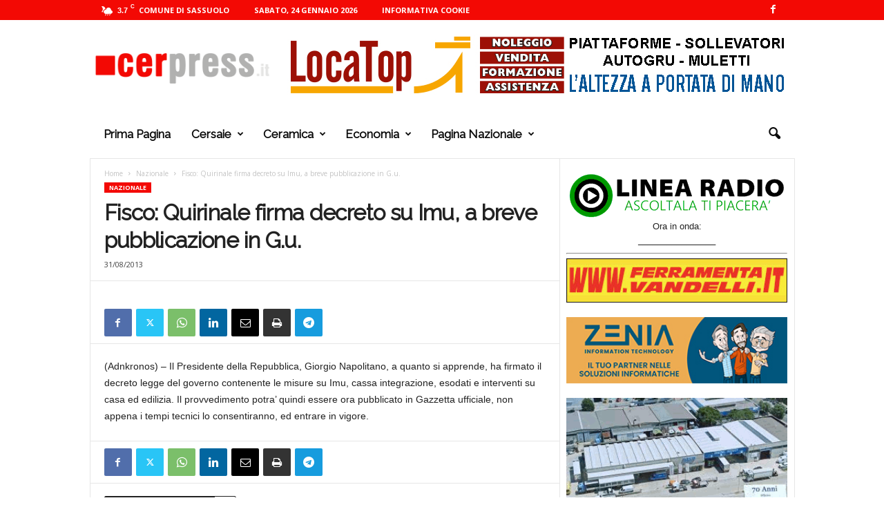

--- FILE ---
content_type: text/html; charset=UTF-8
request_url: https://www.cerpress.it/2013/08/fisco-quirinale-firma-decreto-su-imu-a-breve-pubblicazione-in-g-u.cer
body_size: 22971
content:
<!doctype html >
<!--[if IE 8]>    <html class="ie8" lang="it-IT"> <![endif]-->
<!--[if IE 9]>    <html class="ie9" lang="it-IT"> <![endif]-->
<!--[if gt IE 8]><!--> <html lang="it-IT"> <!--<![endif]-->
<head>
    <title>Fisco: Quirinale firma decreto su Imu, a breve pubblicazione in G.u. | CER PRESS</title>
    <meta charset="UTF-8" />
    <meta name="viewport" content="width=device-width, initial-scale=1.0">
    <link rel="pingback" href="https://www.cerpress.it/xmlrpc.php" />
    <meta name='robots' content='max-image-preview:large' />
<link rel="icon" type="image/png" href="https://www.cerpress.it/wp-content/uploads/2022/09/favicon.png"><link rel='dns-prefetch' href='//fonts.googleapis.com' />
<link rel='dns-prefetch' href='//www.googletagmanager.com' />
<link rel='dns-prefetch' href='//pagead2.googlesyndication.com' />
<link rel="alternate" type="application/rss+xml" title="CER PRESS &raquo; Feed" href="https://www.cerpress.it/feed" />
<link rel="alternate" type="application/rss+xml" title="CER PRESS &raquo; Feed dei commenti" href="https://www.cerpress.it/comments/feed" />
<link rel="alternate" title="oEmbed (JSON)" type="application/json+oembed" href="https://www.cerpress.it/wp-json/oembed/1.0/embed?url=https%3A%2F%2Fwww.cerpress.it%2F2013%2F08%2Ffisco-quirinale-firma-decreto-su-imu-a-breve-pubblicazione-in-g-u.cer" />
<link rel="alternate" title="oEmbed (XML)" type="text/xml+oembed" href="https://www.cerpress.it/wp-json/oembed/1.0/embed?url=https%3A%2F%2Fwww.cerpress.it%2F2013%2F08%2Ffisco-quirinale-firma-decreto-su-imu-a-breve-pubblicazione-in-g-u.cer&#038;format=xml" />
<style id='wp-img-auto-sizes-contain-inline-css' type='text/css'>
img:is([sizes=auto i],[sizes^="auto," i]){contain-intrinsic-size:3000px 1500px}
/*# sourceURL=wp-img-auto-sizes-contain-inline-css */
</style>
<style id='wp-emoji-styles-inline-css' type='text/css'>

	img.wp-smiley, img.emoji {
		display: inline !important;
		border: none !important;
		box-shadow: none !important;
		height: 1em !important;
		width: 1em !important;
		margin: 0 0.07em !important;
		vertical-align: -0.1em !important;
		background: none !important;
		padding: 0 !important;
	}
/*# sourceURL=wp-emoji-styles-inline-css */
</style>
<style id='wp-block-library-inline-css' type='text/css'>
:root{--wp-block-synced-color:#7a00df;--wp-block-synced-color--rgb:122,0,223;--wp-bound-block-color:var(--wp-block-synced-color);--wp-editor-canvas-background:#ddd;--wp-admin-theme-color:#007cba;--wp-admin-theme-color--rgb:0,124,186;--wp-admin-theme-color-darker-10:#006ba1;--wp-admin-theme-color-darker-10--rgb:0,107,160.5;--wp-admin-theme-color-darker-20:#005a87;--wp-admin-theme-color-darker-20--rgb:0,90,135;--wp-admin-border-width-focus:2px}@media (min-resolution:192dpi){:root{--wp-admin-border-width-focus:1.5px}}.wp-element-button{cursor:pointer}:root .has-very-light-gray-background-color{background-color:#eee}:root .has-very-dark-gray-background-color{background-color:#313131}:root .has-very-light-gray-color{color:#eee}:root .has-very-dark-gray-color{color:#313131}:root .has-vivid-green-cyan-to-vivid-cyan-blue-gradient-background{background:linear-gradient(135deg,#00d084,#0693e3)}:root .has-purple-crush-gradient-background{background:linear-gradient(135deg,#34e2e4,#4721fb 50%,#ab1dfe)}:root .has-hazy-dawn-gradient-background{background:linear-gradient(135deg,#faaca8,#dad0ec)}:root .has-subdued-olive-gradient-background{background:linear-gradient(135deg,#fafae1,#67a671)}:root .has-atomic-cream-gradient-background{background:linear-gradient(135deg,#fdd79a,#004a59)}:root .has-nightshade-gradient-background{background:linear-gradient(135deg,#330968,#31cdcf)}:root .has-midnight-gradient-background{background:linear-gradient(135deg,#020381,#2874fc)}:root{--wp--preset--font-size--normal:16px;--wp--preset--font-size--huge:42px}.has-regular-font-size{font-size:1em}.has-larger-font-size{font-size:2.625em}.has-normal-font-size{font-size:var(--wp--preset--font-size--normal)}.has-huge-font-size{font-size:var(--wp--preset--font-size--huge)}.has-text-align-center{text-align:center}.has-text-align-left{text-align:left}.has-text-align-right{text-align:right}.has-fit-text{white-space:nowrap!important}#end-resizable-editor-section{display:none}.aligncenter{clear:both}.items-justified-left{justify-content:flex-start}.items-justified-center{justify-content:center}.items-justified-right{justify-content:flex-end}.items-justified-space-between{justify-content:space-between}.screen-reader-text{border:0;clip-path:inset(50%);height:1px;margin:-1px;overflow:hidden;padding:0;position:absolute;width:1px;word-wrap:normal!important}.screen-reader-text:focus{background-color:#ddd;clip-path:none;color:#444;display:block;font-size:1em;height:auto;left:5px;line-height:normal;padding:15px 23px 14px;text-decoration:none;top:5px;width:auto;z-index:100000}html :where(.has-border-color){border-style:solid}html :where([style*=border-top-color]){border-top-style:solid}html :where([style*=border-right-color]){border-right-style:solid}html :where([style*=border-bottom-color]){border-bottom-style:solid}html :where([style*=border-left-color]){border-left-style:solid}html :where([style*=border-width]){border-style:solid}html :where([style*=border-top-width]){border-top-style:solid}html :where([style*=border-right-width]){border-right-style:solid}html :where([style*=border-bottom-width]){border-bottom-style:solid}html :where([style*=border-left-width]){border-left-style:solid}html :where(img[class*=wp-image-]){height:auto;max-width:100%}:where(figure){margin:0 0 1em}html :where(.is-position-sticky){--wp-admin--admin-bar--position-offset:var(--wp-admin--admin-bar--height,0px)}@media screen and (max-width:600px){html :where(.is-position-sticky){--wp-admin--admin-bar--position-offset:0px}}

/*# sourceURL=wp-block-library-inline-css */
</style><style id='global-styles-inline-css' type='text/css'>
:root{--wp--preset--aspect-ratio--square: 1;--wp--preset--aspect-ratio--4-3: 4/3;--wp--preset--aspect-ratio--3-4: 3/4;--wp--preset--aspect-ratio--3-2: 3/2;--wp--preset--aspect-ratio--2-3: 2/3;--wp--preset--aspect-ratio--16-9: 16/9;--wp--preset--aspect-ratio--9-16: 9/16;--wp--preset--color--black: #000000;--wp--preset--color--cyan-bluish-gray: #abb8c3;--wp--preset--color--white: #ffffff;--wp--preset--color--pale-pink: #f78da7;--wp--preset--color--vivid-red: #cf2e2e;--wp--preset--color--luminous-vivid-orange: #ff6900;--wp--preset--color--luminous-vivid-amber: #fcb900;--wp--preset--color--light-green-cyan: #7bdcb5;--wp--preset--color--vivid-green-cyan: #00d084;--wp--preset--color--pale-cyan-blue: #8ed1fc;--wp--preset--color--vivid-cyan-blue: #0693e3;--wp--preset--color--vivid-purple: #9b51e0;--wp--preset--gradient--vivid-cyan-blue-to-vivid-purple: linear-gradient(135deg,rgb(6,147,227) 0%,rgb(155,81,224) 100%);--wp--preset--gradient--light-green-cyan-to-vivid-green-cyan: linear-gradient(135deg,rgb(122,220,180) 0%,rgb(0,208,130) 100%);--wp--preset--gradient--luminous-vivid-amber-to-luminous-vivid-orange: linear-gradient(135deg,rgb(252,185,0) 0%,rgb(255,105,0) 100%);--wp--preset--gradient--luminous-vivid-orange-to-vivid-red: linear-gradient(135deg,rgb(255,105,0) 0%,rgb(207,46,46) 100%);--wp--preset--gradient--very-light-gray-to-cyan-bluish-gray: linear-gradient(135deg,rgb(238,238,238) 0%,rgb(169,184,195) 100%);--wp--preset--gradient--cool-to-warm-spectrum: linear-gradient(135deg,rgb(74,234,220) 0%,rgb(151,120,209) 20%,rgb(207,42,186) 40%,rgb(238,44,130) 60%,rgb(251,105,98) 80%,rgb(254,248,76) 100%);--wp--preset--gradient--blush-light-purple: linear-gradient(135deg,rgb(255,206,236) 0%,rgb(152,150,240) 100%);--wp--preset--gradient--blush-bordeaux: linear-gradient(135deg,rgb(254,205,165) 0%,rgb(254,45,45) 50%,rgb(107,0,62) 100%);--wp--preset--gradient--luminous-dusk: linear-gradient(135deg,rgb(255,203,112) 0%,rgb(199,81,192) 50%,rgb(65,88,208) 100%);--wp--preset--gradient--pale-ocean: linear-gradient(135deg,rgb(255,245,203) 0%,rgb(182,227,212) 50%,rgb(51,167,181) 100%);--wp--preset--gradient--electric-grass: linear-gradient(135deg,rgb(202,248,128) 0%,rgb(113,206,126) 100%);--wp--preset--gradient--midnight: linear-gradient(135deg,rgb(2,3,129) 0%,rgb(40,116,252) 100%);--wp--preset--font-size--small: 10px;--wp--preset--font-size--medium: 20px;--wp--preset--font-size--large: 30px;--wp--preset--font-size--x-large: 42px;--wp--preset--font-size--regular: 14px;--wp--preset--font-size--larger: 48px;--wp--preset--spacing--20: 0.44rem;--wp--preset--spacing--30: 0.67rem;--wp--preset--spacing--40: 1rem;--wp--preset--spacing--50: 1.5rem;--wp--preset--spacing--60: 2.25rem;--wp--preset--spacing--70: 3.38rem;--wp--preset--spacing--80: 5.06rem;--wp--preset--shadow--natural: 6px 6px 9px rgba(0, 0, 0, 0.2);--wp--preset--shadow--deep: 12px 12px 50px rgba(0, 0, 0, 0.4);--wp--preset--shadow--sharp: 6px 6px 0px rgba(0, 0, 0, 0.2);--wp--preset--shadow--outlined: 6px 6px 0px -3px rgb(255, 255, 255), 6px 6px rgb(0, 0, 0);--wp--preset--shadow--crisp: 6px 6px 0px rgb(0, 0, 0);}:where(.is-layout-flex){gap: 0.5em;}:where(.is-layout-grid){gap: 0.5em;}body .is-layout-flex{display: flex;}.is-layout-flex{flex-wrap: wrap;align-items: center;}.is-layout-flex > :is(*, div){margin: 0;}body .is-layout-grid{display: grid;}.is-layout-grid > :is(*, div){margin: 0;}:where(.wp-block-columns.is-layout-flex){gap: 2em;}:where(.wp-block-columns.is-layout-grid){gap: 2em;}:where(.wp-block-post-template.is-layout-flex){gap: 1.25em;}:where(.wp-block-post-template.is-layout-grid){gap: 1.25em;}.has-black-color{color: var(--wp--preset--color--black) !important;}.has-cyan-bluish-gray-color{color: var(--wp--preset--color--cyan-bluish-gray) !important;}.has-white-color{color: var(--wp--preset--color--white) !important;}.has-pale-pink-color{color: var(--wp--preset--color--pale-pink) !important;}.has-vivid-red-color{color: var(--wp--preset--color--vivid-red) !important;}.has-luminous-vivid-orange-color{color: var(--wp--preset--color--luminous-vivid-orange) !important;}.has-luminous-vivid-amber-color{color: var(--wp--preset--color--luminous-vivid-amber) !important;}.has-light-green-cyan-color{color: var(--wp--preset--color--light-green-cyan) !important;}.has-vivid-green-cyan-color{color: var(--wp--preset--color--vivid-green-cyan) !important;}.has-pale-cyan-blue-color{color: var(--wp--preset--color--pale-cyan-blue) !important;}.has-vivid-cyan-blue-color{color: var(--wp--preset--color--vivid-cyan-blue) !important;}.has-vivid-purple-color{color: var(--wp--preset--color--vivid-purple) !important;}.has-black-background-color{background-color: var(--wp--preset--color--black) !important;}.has-cyan-bluish-gray-background-color{background-color: var(--wp--preset--color--cyan-bluish-gray) !important;}.has-white-background-color{background-color: var(--wp--preset--color--white) !important;}.has-pale-pink-background-color{background-color: var(--wp--preset--color--pale-pink) !important;}.has-vivid-red-background-color{background-color: var(--wp--preset--color--vivid-red) !important;}.has-luminous-vivid-orange-background-color{background-color: var(--wp--preset--color--luminous-vivid-orange) !important;}.has-luminous-vivid-amber-background-color{background-color: var(--wp--preset--color--luminous-vivid-amber) !important;}.has-light-green-cyan-background-color{background-color: var(--wp--preset--color--light-green-cyan) !important;}.has-vivid-green-cyan-background-color{background-color: var(--wp--preset--color--vivid-green-cyan) !important;}.has-pale-cyan-blue-background-color{background-color: var(--wp--preset--color--pale-cyan-blue) !important;}.has-vivid-cyan-blue-background-color{background-color: var(--wp--preset--color--vivid-cyan-blue) !important;}.has-vivid-purple-background-color{background-color: var(--wp--preset--color--vivid-purple) !important;}.has-black-border-color{border-color: var(--wp--preset--color--black) !important;}.has-cyan-bluish-gray-border-color{border-color: var(--wp--preset--color--cyan-bluish-gray) !important;}.has-white-border-color{border-color: var(--wp--preset--color--white) !important;}.has-pale-pink-border-color{border-color: var(--wp--preset--color--pale-pink) !important;}.has-vivid-red-border-color{border-color: var(--wp--preset--color--vivid-red) !important;}.has-luminous-vivid-orange-border-color{border-color: var(--wp--preset--color--luminous-vivid-orange) !important;}.has-luminous-vivid-amber-border-color{border-color: var(--wp--preset--color--luminous-vivid-amber) !important;}.has-light-green-cyan-border-color{border-color: var(--wp--preset--color--light-green-cyan) !important;}.has-vivid-green-cyan-border-color{border-color: var(--wp--preset--color--vivid-green-cyan) !important;}.has-pale-cyan-blue-border-color{border-color: var(--wp--preset--color--pale-cyan-blue) !important;}.has-vivid-cyan-blue-border-color{border-color: var(--wp--preset--color--vivid-cyan-blue) !important;}.has-vivid-purple-border-color{border-color: var(--wp--preset--color--vivid-purple) !important;}.has-vivid-cyan-blue-to-vivid-purple-gradient-background{background: var(--wp--preset--gradient--vivid-cyan-blue-to-vivid-purple) !important;}.has-light-green-cyan-to-vivid-green-cyan-gradient-background{background: var(--wp--preset--gradient--light-green-cyan-to-vivid-green-cyan) !important;}.has-luminous-vivid-amber-to-luminous-vivid-orange-gradient-background{background: var(--wp--preset--gradient--luminous-vivid-amber-to-luminous-vivid-orange) !important;}.has-luminous-vivid-orange-to-vivid-red-gradient-background{background: var(--wp--preset--gradient--luminous-vivid-orange-to-vivid-red) !important;}.has-very-light-gray-to-cyan-bluish-gray-gradient-background{background: var(--wp--preset--gradient--very-light-gray-to-cyan-bluish-gray) !important;}.has-cool-to-warm-spectrum-gradient-background{background: var(--wp--preset--gradient--cool-to-warm-spectrum) !important;}.has-blush-light-purple-gradient-background{background: var(--wp--preset--gradient--blush-light-purple) !important;}.has-blush-bordeaux-gradient-background{background: var(--wp--preset--gradient--blush-bordeaux) !important;}.has-luminous-dusk-gradient-background{background: var(--wp--preset--gradient--luminous-dusk) !important;}.has-pale-ocean-gradient-background{background: var(--wp--preset--gradient--pale-ocean) !important;}.has-electric-grass-gradient-background{background: var(--wp--preset--gradient--electric-grass) !important;}.has-midnight-gradient-background{background: var(--wp--preset--gradient--midnight) !important;}.has-small-font-size{font-size: var(--wp--preset--font-size--small) !important;}.has-medium-font-size{font-size: var(--wp--preset--font-size--medium) !important;}.has-large-font-size{font-size: var(--wp--preset--font-size--large) !important;}.has-x-large-font-size{font-size: var(--wp--preset--font-size--x-large) !important;}
/*# sourceURL=global-styles-inline-css */
</style>

<style id='classic-theme-styles-inline-css' type='text/css'>
/*! This file is auto-generated */
.wp-block-button__link{color:#fff;background-color:#32373c;border-radius:9999px;box-shadow:none;text-decoration:none;padding:calc(.667em + 2px) calc(1.333em + 2px);font-size:1.125em}.wp-block-file__button{background:#32373c;color:#fff;text-decoration:none}
/*# sourceURL=/wp-includes/css/classic-themes.min.css */
</style>
<link rel='stylesheet' id='google-fonts-style-css' href='https://fonts.googleapis.com/css?family=Raleway%3A400%7COpen+Sans%3A400%2C600%2C700%7CRoboto+Condensed%3A400%2C500%2C700&#038;display=swap&#038;ver=5.4.2' type='text/css' media='all' />
<link rel='stylesheet' id='td-theme-css' href='https://www.cerpress.it/wp-content/themes/ceramica/style.css?ver=5.4.2' type='text/css' media='all' />
<style id='td-theme-inline-css' type='text/css'>
    
        /* custom css - generated by TagDiv Composer */
        @media (max-width: 767px) {
            .td-header-desktop-wrap {
                display: none;
            }
        }
        @media (min-width: 767px) {
            .td-header-mobile-wrap {
                display: none;
            }
        }
    
	
/*# sourceURL=td-theme-inline-css */
</style>
<link rel='stylesheet' id='td-legacy-framework-front-style-css' href='https://www.cerpress.it/wp-content/plugins/td-composer/legacy/Newsmag/assets/css/td_legacy_main.css?ver=f09a2553c2f758cf35a47c65e9bef969' type='text/css' media='all' />
<link rel='stylesheet' id='td-theme-demo-style-css' href='https://www.cerpress.it/wp-content/plugins/td-composer/legacy/Newsmag/includes/demos/animals/demo_style.css?ver=5.4.2' type='text/css' media='all' />
<script type="text/javascript" src="https://www.cerpress.it/wp-includes/js/jquery/jquery.min.js?ver=3.7.1" id="jquery-core-js"></script>
<script type="text/javascript" src="https://www.cerpress.it/wp-includes/js/jquery/jquery-migrate.min.js?ver=3.4.1" id="jquery-migrate-js"></script>
<link rel="https://api.w.org/" href="https://www.cerpress.it/wp-json/" /><link rel="alternate" title="JSON" type="application/json" href="https://www.cerpress.it/wp-json/wp/v2/posts/11453" /><link rel="EditURI" type="application/rsd+xml" title="RSD" href="https://www.cerpress.it/xmlrpc.php?rsd" />
<meta name="generator" content="WordPress 6.9" />
<link rel="canonical" href="https://www.cerpress.it/2013/08/fisco-quirinale-firma-decreto-su-imu-a-breve-pubblicazione-in-g-u.cer" />
<link rel='shortlink' href='https://www.cerpress.it/?p=11453' />
<meta name="generator" content="Site Kit by Google 1.167.0" /><!-- Metadata generated with the Open Graph Protocol Framework plugin 2.1.0 - https://wordpress.org/plugins/open-graph-protocol-framework/ - https://www.itthinx.com/plugins/open-graph-protocol/ --><meta property="og:title" content="Fisco: Quirinale firma decreto su Imu, a breve pubblicazione in G.u." />
<meta property="og:locale" content="it_IT" />
<meta property="og:type" content="article" />
<meta property="og:url" content="https://www.cerpress.it/2013/08/fisco-quirinale-firma-decreto-su-imu-a-breve-pubblicazione-in-g-u.cer" />
<meta property="og:site_name" content="CER PRESS" />
<meta property="og:description" content="(Adnkronos) &ndash; Il Presidente della Repubblica, Giorgio Napolitano, a quanto si apprende, ha firmato il decreto legge del governo contenente le misure su Imu, cassa integrazione, esodati e interventi su casa ed edilizia. Il provvedimento potra&rsquo; quindi essere ora pubblicato in Gazzetta ufficiale, non appena i tempi tecnici lo consentiranno, ed entrare in vigore." />

<!-- Meta tag Google AdSense aggiunti da Site Kit -->
<meta name="google-adsense-platform-account" content="ca-host-pub-2644536267352236">
<meta name="google-adsense-platform-domain" content="sitekit.withgoogle.com">
<!-- Fine dei meta tag Google AdSense aggiunti da Site Kit -->

<!-- Snippet Google Tag Manager aggiunto da Site Kit -->
<script type="text/javascript">
/* <![CDATA[ */

			( function( w, d, s, l, i ) {
				w[l] = w[l] || [];
				w[l].push( {'gtm.start': new Date().getTime(), event: 'gtm.js'} );
				var f = d.getElementsByTagName( s )[0],
					j = d.createElement( s ), dl = l != 'dataLayer' ? '&l=' + l : '';
				j.async = true;
				j.src = 'https://www.googletagmanager.com/gtm.js?id=' + i + dl;
				f.parentNode.insertBefore( j, f );
			} )( window, document, 'script', 'dataLayer', 'GTM-7HT6' );
			
/* ]]> */
</script>

<!-- Termina lo snippet Google Tag Manager aggiunto da Site Kit -->

<!-- Snippet Google AdSense aggiunto da Site Kit -->
<script type="text/javascript" async="async" src="https://pagead2.googlesyndication.com/pagead/js/adsbygoogle.js?client=ca-pub-3024319477473328&amp;host=ca-host-pub-2644536267352236" crossorigin="anonymous"></script>

<!-- Termina lo snippet Google AdSense aggiunto da Site Kit -->

<!-- JS generated by theme -->

<script>
    
    

	    var tdBlocksArray = []; //here we store all the items for the current page

	    // td_block class - each ajax block uses a object of this class for requests
	    function tdBlock() {
		    this.id = '';
		    this.block_type = 1; //block type id (1-234 etc)
		    this.atts = '';
		    this.td_column_number = '';
		    this.td_current_page = 1; //
		    this.post_count = 0; //from wp
		    this.found_posts = 0; //from wp
		    this.max_num_pages = 0; //from wp
		    this.td_filter_value = ''; //current live filter value
		    this.is_ajax_running = false;
		    this.td_user_action = ''; // load more or infinite loader (used by the animation)
		    this.header_color = '';
		    this.ajax_pagination_infinite_stop = ''; //show load more at page x
	    }

        // td_js_generator - mini detector
        ( function () {
            var htmlTag = document.getElementsByTagName("html")[0];

	        if ( navigator.userAgent.indexOf("MSIE 10.0") > -1 ) {
                htmlTag.className += ' ie10';
            }

            if ( !!navigator.userAgent.match(/Trident.*rv\:11\./) ) {
                htmlTag.className += ' ie11';
            }

	        if ( navigator.userAgent.indexOf("Edge") > -1 ) {
                htmlTag.className += ' ieEdge';
            }

            if ( /(iPad|iPhone|iPod)/g.test(navigator.userAgent) ) {
                htmlTag.className += ' td-md-is-ios';
            }

            var user_agent = navigator.userAgent.toLowerCase();
            if ( user_agent.indexOf("android") > -1 ) {
                htmlTag.className += ' td-md-is-android';
            }

            if ( -1 !== navigator.userAgent.indexOf('Mac OS X')  ) {
                htmlTag.className += ' td-md-is-os-x';
            }

            if ( /chrom(e|ium)/.test(navigator.userAgent.toLowerCase()) ) {
               htmlTag.className += ' td-md-is-chrome';
            }

            if ( -1 !== navigator.userAgent.indexOf('Firefox') ) {
                htmlTag.className += ' td-md-is-firefox';
            }

            if ( -1 !== navigator.userAgent.indexOf('Safari') && -1 === navigator.userAgent.indexOf('Chrome') ) {
                htmlTag.className += ' td-md-is-safari';
            }

            if( -1 !== navigator.userAgent.indexOf('IEMobile') ){
                htmlTag.className += ' td-md-is-iemobile';
            }

        })();

        var tdLocalCache = {};

        ( function () {
            "use strict";

            tdLocalCache = {
                data: {},
                remove: function (resource_id) {
                    delete tdLocalCache.data[resource_id];
                },
                exist: function (resource_id) {
                    return tdLocalCache.data.hasOwnProperty(resource_id) && tdLocalCache.data[resource_id] !== null;
                },
                get: function (resource_id) {
                    return tdLocalCache.data[resource_id];
                },
                set: function (resource_id, cachedData) {
                    tdLocalCache.remove(resource_id);
                    tdLocalCache.data[resource_id] = cachedData;
                }
            };
        })();

    
    
var td_viewport_interval_list=[{"limitBottom":767,"sidebarWidth":251},{"limitBottom":1023,"sidebarWidth":339}];
var tdc_is_installed="yes";
var td_ajax_url="https:\/\/www.cerpress.it\/wp-admin\/admin-ajax.php?td_theme_name=Newsmag&v=5.4.2";
var td_get_template_directory_uri="https:\/\/www.cerpress.it\/wp-content\/plugins\/td-composer\/legacy\/common";
var tds_snap_menu="snap";
var tds_logo_on_sticky="show_header_logo";
var tds_header_style="3";
var td_please_wait="Per favore attendi...";
var td_email_user_pass_incorrect="Utente o password errata!";
var td_email_user_incorrect="Email o Username errati!";
var td_email_incorrect="Email non corretta!";
var td_user_incorrect="Username incorrect!";
var td_email_user_empty="Email or username empty!";
var td_pass_empty="Pass empty!";
var td_pass_pattern_incorrect="Invalid Pass Pattern!";
var td_retype_pass_incorrect="Retyped Pass incorrect!";
var tds_more_articles_on_post_enable="";
var tds_more_articles_on_post_time_to_wait="";
var tds_more_articles_on_post_pages_distance_from_top=0;
var tds_captcha="";
var tds_theme_color_site_wide="#f30904";
var tds_smart_sidebar="enabled";
var tdThemeName="Newsmag";
var tdThemeNameWl="Newsmag";
var td_magnific_popup_translation_tPrev="Precedente (Freccia Sinistra)";
var td_magnific_popup_translation_tNext="Successivo (tasto freccia destra)";
var td_magnific_popup_translation_tCounter="%curr% di %total%";
var td_magnific_popup_translation_ajax_tError="Il contenuto di %url% non pu\u00f2 essere caricato.";
var td_magnific_popup_translation_image_tError="L'immagine #%curr% non pu\u00f2 essere caricata";
var tdBlockNonce="a2b6b58ffe";
var tdMobileMenu="enabled";
var tdMobileSearch="enabled";
var tdDateNamesI18n={"month_names":["Gennaio","Febbraio","Marzo","Aprile","Maggio","Giugno","Luglio","Agosto","Settembre","Ottobre","Novembre","Dicembre"],"month_names_short":["Gen","Feb","Mar","Apr","Mag","Giu","Lug","Ago","Set","Ott","Nov","Dic"],"day_names":["domenica","luned\u00ec","marted\u00ec","mercoled\u00ec","gioved\u00ec","venerd\u00ec","sabato"],"day_names_short":["Dom","Lun","Mar","Mer","Gio","Ven","Sab"]};
var td_ad_background_click_link="https:\/\/www.cerpress.it\/cat\/cersaie";
var td_ad_background_click_target="";
</script>


<!-- Header style compiled by theme -->

<style>
/* custom css - generated by TagDiv Composer */
    
/* custom css - generated by TagDiv Composer */
.td-header-border:before,
    .td-trending-now-title,
    .td_block_mega_menu .td_mega_menu_sub_cats .cur-sub-cat,
    .td-post-category:hover,
    .td-header-style-2 .td-header-sp-logo,
    .td-next-prev-wrap a:hover i,
    .page-nav .current,
    .widget_calendar tfoot a:hover,
    .td-footer-container .widget_search .wpb_button:hover,
    .td-scroll-up-visible,
    .dropcap,
    .td-category a,
    input[type="submit"]:hover,
    .td-post-small-box a:hover,
    .td-404-sub-sub-title a:hover,
    .td-rating-bar-wrap div,
    .td_top_authors .td-active .td-author-post-count,
    .td_top_authors .td-active .td-author-comments-count,
    .td_smart_list_3 .td-sml3-top-controls i:hover,
    .td_smart_list_3 .td-sml3-bottom-controls i:hover,
    .td_wrapper_video_playlist .td_video_controls_playlist_wrapper,
    .td-read-more a:hover,
    .td-login-wrap .btn,
    .td_display_err,
    .td-header-style-6 .td-top-menu-full,
    #bbpress-forums button:hover,
    #bbpress-forums .bbp-pagination .current,
    .bbp_widget_login .button:hover,
    .header-search-wrap .td-drop-down-search .btn:hover,
    .td-post-text-content .more-link-wrap:hover a,
    #buddypress div.item-list-tabs ul li > a span,
    #buddypress div.item-list-tabs ul li > a:hover span,
    #buddypress input[type=submit]:hover,
    #buddypress a.button:hover span,
    #buddypress div.item-list-tabs ul li.selected a span,
    #buddypress div.item-list-tabs ul li.current a span,
    #buddypress input[type=submit]:focus,
    .td-grid-style-3 .td-big-grid-post .td-module-thumb a:last-child:before,
    .td-grid-style-4 .td-big-grid-post .td-module-thumb a:last-child:before,
    .td-grid-style-5 .td-big-grid-post .td-module-thumb:after,
    .td_category_template_2 .td-category-siblings .td-category a:hover,
    .td-weather-week:before,
    .td-weather-information:before,
     .td_3D_btn,
    .td_shadow_btn,
    .td_default_btn,
    .td_square_btn, 
    .td_outlined_btn:hover {
        background-color: #f30904;
    }

    @media (max-width: 767px) {
        .td-category a.td-current-sub-category {
            background-color: #f30904;
        }
    }

    .woocommerce .onsale,
    .woocommerce .woocommerce a.button:hover,
    .woocommerce-page .woocommerce .button:hover,
    .single-product .product .summary .cart .button:hover,
    .woocommerce .woocommerce .product a.button:hover,
    .woocommerce .product a.button:hover,
    .woocommerce .product #respond input#submit:hover,
    .woocommerce .checkout input#place_order:hover,
    .woocommerce .woocommerce.widget .button:hover,
    .woocommerce .woocommerce-message .button:hover,
    .woocommerce .woocommerce-error .button:hover,
    .woocommerce .woocommerce-info .button:hover,
    .woocommerce.widget .ui-slider .ui-slider-handle,
    .vc_btn-black:hover,
	.wpb_btn-black:hover,
	.item-list-tabs .feed:hover a,
	.td-smart-list-button:hover {
    	background-color: #f30904;
    }

    .td-header-sp-top-menu .top-header-menu > .current-menu-item > a,
    .td-header-sp-top-menu .top-header-menu > .current-menu-ancestor > a,
    .td-header-sp-top-menu .top-header-menu > .current-category-ancestor > a,
    .td-header-sp-top-menu .top-header-menu > li > a:hover,
    .td-header-sp-top-menu .top-header-menu > .sfHover > a,
    .top-header-menu ul .current-menu-item > a,
    .top-header-menu ul .current-menu-ancestor > a,
    .top-header-menu ul .current-category-ancestor > a,
    .top-header-menu ul li > a:hover,
    .top-header-menu ul .sfHover > a,
    .sf-menu ul .td-menu-item > a:hover,
    .sf-menu ul .sfHover > a,
    .sf-menu ul .current-menu-ancestor > a,
    .sf-menu ul .current-category-ancestor > a,
    .sf-menu ul .current-menu-item > a,
    .td_module_wrap:hover .entry-title a,
    .td_mod_mega_menu:hover .entry-title a,
    .footer-email-wrap a,
    .widget a:hover,
    .td-footer-container .widget_calendar #today,
    .td-category-pulldown-filter a.td-pulldown-category-filter-link:hover,
    .td-load-more-wrap a:hover,
    .td-post-next-prev-content a:hover,
    .td-author-name a:hover,
    .td-author-url a:hover,
    .td_mod_related_posts:hover .entry-title a,
    .td-search-query,
    .header-search-wrap .td-drop-down-search .result-msg a:hover,
    .td_top_authors .td-active .td-authors-name a,
    .post blockquote p,
    .td-post-content blockquote p,
    .page blockquote p,
    .comment-list cite a:hover,
    .comment-list cite:hover,
    .comment-list .comment-reply-link:hover,
    a,
    .white-menu #td-header-menu .sf-menu > li > a:hover,
    .white-menu #td-header-menu .sf-menu > .current-menu-ancestor > a,
    .white-menu #td-header-menu .sf-menu > .current-menu-item > a,
    .td_quote_on_blocks,
    #bbpress-forums .bbp-forum-freshness a:hover,
    #bbpress-forums .bbp-topic-freshness a:hover,
    #bbpress-forums .bbp-forums-list li a:hover,
    #bbpress-forums .bbp-forum-title:hover,
    #bbpress-forums .bbp-topic-permalink:hover,
    #bbpress-forums .bbp-topic-started-by a:hover,
    #bbpress-forums .bbp-topic-started-in a:hover,
    #bbpress-forums .bbp-body .super-sticky li.bbp-topic-title .bbp-topic-permalink,
    #bbpress-forums .bbp-body .sticky li.bbp-topic-title .bbp-topic-permalink,
    #bbpress-forums #subscription-toggle a:hover,
    #bbpress-forums #favorite-toggle a:hover,
    .woocommerce-account .woocommerce-MyAccount-navigation a:hover,
    .widget_display_replies .bbp-author-name,
    .widget_display_topics .bbp-author-name,
    .archive .widget_archive .current,
    .archive .widget_archive .current a,
    .td-subcategory-header .td-category-siblings .td-subcat-dropdown a.td-current-sub-category,
    .td-subcategory-header .td-category-siblings .td-subcat-dropdown a:hover,
    .td-pulldown-filter-display-option:hover,
    .td-pulldown-filter-display-option .td-pulldown-filter-link:hover,
    .td_normal_slide .td-wrapper-pulldown-filter .td-pulldown-filter-list a:hover,
    #buddypress ul.item-list li div.item-title a:hover,
    .td_block_13 .td-pulldown-filter-list a:hover,
    .td_smart_list_8 .td-smart-list-dropdown-wrap .td-smart-list-button:hover,
    .td_smart_list_8 .td-smart-list-dropdown-wrap .td-smart-list-button:hover i,
    .td-sub-footer-container a:hover,
    .td-instagram-user a,
    .td_outlined_btn,
    body .td_block_list_menu li.current-menu-item > a,
    body .td_block_list_menu li.current-menu-ancestor > a,
    body .td_block_list_menu li.current-category-ancestor > a{
        color: #f30904;
    }

    .td-mega-menu .wpb_content_element li a:hover,
    .td_login_tab_focus {
        color: #f30904 !important;
    }

    .td-next-prev-wrap a:hover i,
    .page-nav .current,
    .widget_tag_cloud a:hover,
    .post .td_quote_box,
    .page .td_quote_box,
    .td-login-panel-title,
    #bbpress-forums .bbp-pagination .current,
    .td_category_template_2 .td-category-siblings .td-category a:hover,
    .page-template-page-pagebuilder-latest .td-instagram-user,
     .td_outlined_btn {
        border-color: #f30904;
    }

    .td_wrapper_video_playlist .td_video_currently_playing:after,
    .item-list-tabs .feed:hover {
        border-color: #f30904 !important;
    }


    
    .td-header-top-menu,
    .td-header-wrap .td-top-menu-full {
        background-color: #f30904;
    }

    .td-header-style-1 .td-header-top-menu,
    .td-header-style-2 .td-top-bar-container,
    .td-header-style-7 .td-header-top-menu {
        padding: 0 12px;
        top: 0;
    }

    
    .td-header-sp-top-menu .top-header-menu > li > a,
    .td-header-sp-top-menu .td_data_time,
    .td-subscription-active .td-header-sp-top-menu .tds_menu_login .tdw-wml-user,
    .td-header-sp-top-menu .td-weather-top-widget {
        color: #ffffff;
    }

    
    .top-header-menu > .current-menu-item > a,
    .top-header-menu > .current-menu-ancestor > a,
    .top-header-menu > .current-category-ancestor > a,
    .top-header-menu > li > a:hover,
    .top-header-menu > .sfHover > a {
        color: #000000 !important;
    }

    
    .top-header-menu ul li a,
    .td-header-sp-top-menu .tds_menu_login .tdw-wml-menu-header,
    .td-header-sp-top-menu .tds_menu_login .tdw-wml-menu-content a,
    .td-header-sp-top-menu .tds_menu_login .tdw-wml-menu-footer a{
        color: #ffffff;
    }

    
    .top-header-menu ul .current-menu-item > a,
    .top-header-menu ul .current-menu-ancestor > a,
    .top-header-menu ul .current-category-ancestor > a,
    .top-header-menu ul li > a:hover,
    .top-header-menu ul .sfHover > a,
    .td-header-sp-top-menu .tds_menu_login .tdw-wml-menu-content a:hover,
    .td-header-sp-top-menu .tds_menu_login .tdw-wml-menu-footer a:hover {
        color: #000000;
    }

    
    .td-header-sp-top-widget .td-social-icon-wrap i {
        color: #ffffff;
    }

    
    .td-header-sp-top-widget .td-social-icon-wrap i:hover {
        color: #000000;
    }

    
    .td-header-main-menu {
        background-color: #ffffff;
    }

    
    .sf-menu > li > a,
    .header-search-wrap .td-icon-search,
    #td-top-mobile-toggle i {
        color: #0a0a0a;
    }

    
    .td-header-border:before {
        background-color: #dd3333;
    }

    
    .td-header-row.td-header-header {
        background-color: #ffffff;
    }

    .td-header-style-1 .td-header-top-menu {
        padding: 0 12px;
    	top: 0;
    }

    @media (min-width: 1024px) {
    	.td-header-style-1 .td-header-header {
      		padding: 0 6px;
      	}
    }

    .td-header-style-6 .td-header-header .td-make-full {
    	border-bottom: 0;
    }


    @media (max-height: 768px) {
        .td-header-style-6 .td-header-sp-rec {
            margin-right: 7px;
        }
        .td-header-style-6 .td-header-sp-logo {
        	margin-left: 7px;
    	}
    }

    
    @media (max-width: 767px) {
        body .td-header-wrap .td-header-main-menu {
            background-color: #ffffff;
        }
    }

    
    @media (max-width: 767px) {
        body #td-top-mobile-toggle i,
        .td-header-wrap .header-search-wrap .td-icon-search {
            color: #000000 !important;
        }
    }

    
    .td-menu-background:before,
    .td-search-background:before {
        background: #f30904;
        background: -moz-linear-gradient(top, #f30904 0%, #ddc7c7 100%);
        background: -webkit-gradient(left top, left bottom, color-stop(0%, #f30904), color-stop(100%, #ddc7c7));
        background: -webkit-linear-gradient(top, #f30904 0%, #ddc7c7 100%);
        background: -o-linear-gradient(top, #f30904 0%, @mobileu_gradient_two_mob 100%);
        background: -ms-linear-gradient(top, #f30904 0%, #ddc7c7 100%);
        background: linear-gradient(to bottom, #f30904 0%, #ddc7c7 100%);
        filter: progid:DXImageTransform.Microsoft.gradient( startColorstr='#f30904', endColorstr='#ddc7c7', GradientType=0 );
    }

    
    .td-mobile-content .current-menu-item > a,
    .td-mobile-content .current-menu-ancestor > a,
    .td-mobile-content .current-category-ancestor > a,
    #td-mobile-nav .td-menu-login-section a:hover,
    #td-mobile-nav .td-register-section a:hover,
    #td-mobile-nav .td-menu-socials-wrap a:hover i {
        color: #f30904;
    }

    
    .mfp-content .td-login-button {
        color: #ffffff;
    }
    
    .mfp-content .td-login-button:active,
    .mfp-content .td-login-button:hover {
        background-color: #d6d6d6;
    }
    
    .white-popup-block:after {
        background: rgba(130,67,36,0.8);
        background: -moz-linear-gradient(45deg, rgba(130,67,36,0.8) 0%, rgba(130,67,36,0.8) 100%);
        background: -webkit-gradient(left bottom, right top, color-stop(0%, rgba(130,67,36,0.8)), color-stop(100%, rgba(130,67,36,0.8)));
        background: -webkit-linear-gradient(45deg, rgba(130,67,36,0.8) 0%, rgba(130,67,36,0.8) 100%);
        background: -o-linear-gradient(45deg, rgba(130,67,36,0.8) 0%, rgba(130,67,36,0.8) 100%);
        background: -ms-linear-gradient(45deg, rgba(130,67,36,0.8) 0%, rgba(130,67,36,0.8) 100%);
        background: linear-gradient(45deg, rgba(130,67,36,0.8) 0%, rgba(130,67,36,0.8) 100%);
        filter: progid:DXImageTransform.Microsoft.gradient( startColorstr='rgba(130,67,36,0.8)', endColorstr='rgba(130,67,36,0.8)', GradientType=0 );
    }


    
    .td-footer-container,
    .td-footer-container .td_module_mx3 .meta-info,
    .td-footer-container .td_module_14 .meta-info,
    .td-footer-container .td_module_mx1 .td-block14-border {
        background-color: #494949;
    }
    .td-footer-container .widget_calendar #today {
    	background-color: transparent;
    }

    
    .td-sub-footer-container {
        background-color: #dd3333;
    }
    .td-sub-footer-container:after {
        background-color: transparent;
    }
    .td-sub-footer-container:before {
        background-color: transparent;
    }
    .td-footer-container.td-container {
        border-bottom-width: 0;
    }

    
    .td-sub-footer-container,
    .td-sub-footer-container a {
        color: #ffffff;
    }
    .td-sub-footer-container li a:before {
        background-color: #ffffff;
    }

    
    .td-subfooter-menu li a:hover {
        color: #000000;
    }

    
    .sf-menu > .td-menu-item > a {
        font-family:Raleway;
	font-size:17px;
	line-height:70px;
	text-transform:capitalize;
	
    }
    
    .sf-menu ul .td-menu-item a {
        font-family:Raleway;
	font-size:14px;
	font-weight:bold;
	
    }
    
    .td_mod_mega_menu .item-details a {
        font-family:Raleway;
	font-size:14px;
	line-height:18px;
	
    }
    
    .td_mega_menu_sub_cats .block-mega-child-cats a {
        font-family:Raleway;
	
    }   
     
    .td-mobile-content .td-mobile-main-menu > li > a {
        font-family:Raleway;
	
    }

	
    .td-mobile-content .sub-menu a {
        font-family:Raleway;
	
    }

	
	.td_module_wrap .entry-title,
	.td-theme-slider .td-module-title,
	.page .td-post-template-6 .td-post-header h1 {
		font-family:Raleway;
	
	}

	
    .td_module_3 .td-module-title {
    	font-size:22px;
	line-height:25px;
	
    }
    
    .td_module_6 .td-module-title {
    	font-size:14px;
	
    }
    
    .td_module_11 .td-module-title {
    	font-size:24px;
	line-height:28px;
	
    }
    
    .td_module_mx1 .td-module-title {
    	font-size:20px;
	
    }
    
    .block-title > span,
    .block-title > a,
    .widgettitle,
    .td-trending-now-title,
    .wpb_tabs li a,
    .vc_tta-container .vc_tta-color-grey.vc_tta-tabs-position-top.vc_tta-style-classic .vc_tta-tabs-container .vc_tta-tab > a,
    .td-related-title .td-related-left,
    .td-related-title .td-related-right,
    .category .entry-title span,
    .td-author-counters span,
    .woocommerce-tabs h2,
    .woocommerce .product .products h2:not(.woocommerce-loop-product__title) {
        font-family:Raleway;
	font-size:14px;
	
    }
    
    .td-excerpt,
    .td-module-excerpt {
        font-size:12px;
	
    }
    
    .td-big-grid-post .entry-title {
        font-family:Raleway;
	
    }
    
    .td_block_big_grid .td-big-thumb .entry-title,
    .td_block_big_grid_2 .td-big-thumb .entry-title,
    .td_block_big_grid_3 .td-big-thumb .entry-title,
    .td_block_big_grid_4 .td-big-thumb .entry-title,
    .td_block_big_grid_5 .td-big-thumb .entry-title,
    .td_block_big_grid_6 .td-big-thumb .entry-title,
    .td_block_big_grid_7 .td-big-thumb .entry-title {
        font-size:30px;
	line-height:35px;
	
    }
    
	.post header .entry-title {
		font-family:Raleway;
	
	}

	
    .td-post-template-default header .entry-title {
        font-weight:bold;
	
    }
    
    .td-post-template-1 header .entry-title {
        font-weight:bold;
	
    }
    
    .td-post-template-2 header .entry-title {
        font-weight:bold;
	
    }
    
    .td-post-template-3 header .entry-title {
        font-weight:bold;
	
    }
    
    .td-post-template-4 header .entry-title {
        font-weight:bold;
	
    }
    
    .td-post-template-5 header .entry-title {
        font-weight:bold;
	
    }
    
    .td-post-template-6 header .entry-title {
        font-weight:bold;
	
    }
    
    .td-post-template-7 header .entry-title {
        font-weight:bold;
	
    }
    
    .td-post-template-8 header .entry-title {
        font-weight:bold;
	
    }




    
    .post blockquote p,
    .page blockquote p,
    .td-post-text-content blockquote p {
        font-family:Raleway;
	font-weight:bold;
	
    }
    
    .post .author-box-wrap .td-author-name a {
        font-family:Raleway;
	
    }
    
    .td_block_related_posts .entry-title {
        font-family:Raleway;
	font-size:16px;
	line-height:19px;
	font-weight:bold;
	
    }
    
    .td-page-header h1,
    .woocommerce-page .page-title {
    	font-family:Raleway;
	
    }
    
	.td-sub-footer-copy {
		font-size:13px;
	
	}
	
	.td-sub-footer-menu ul li a {
		font-size:13px;
	
	}



    
    .widget_archive a,
    .widget_calendar,
    .widget_categories a,
    .widget_nav_menu a,
    .widget_meta a,
    .widget_pages a,
    .widget_recent_comments a,
    .widget_recent_entries a,
    .widget_text .textwidget,
    .widget_tag_cloud a,
    .widget_search input,
    .woocommerce .product-categories a,
    .widget_display_forums a,
    .widget_display_replies a,
    .widget_display_topics a,
    .widget_display_views a,
    .widget_display_stats
     {
    	font-family:Raleway;
	font-size:14px;
	font-weight:bold;
	
    }

    
	@media (min-width: 768px) {
        .td-main-menu-logo img,
        .sf-menu > .td-menu-item > a > img {
            max-height: 70px;
        }
        #td-header-menu,
        .td-header-menu-wrap {
            min-height: 70px;
        }
        .td-main-menu-logo a {
            line-height: 70px;
        }
	}
	.td-main-menu-logo {
	    height: 70px;
	}



/* Style generated by theme for demo: animals */

/* custom css - generated by TagDiv Composer */
.td-newsmag-animals .td-module-comments,
	.td-newsmag-animals .td_module_mx1 .td-post-category,
	.td-newsmag-animals .td_video_playlist_title,
	.td-newsmag-animals .td-footer-container .block-title > a,
	.td-newsmag-animals .td-footer-container .block-title > span {
      background-color: #f30904;
    }
</style>

<!-- Global site tag (gtag.js) - Google Analytics -->
<script async src="https://www.googletagmanager.com/gtag/js?id=G-2KET95ZWFQ"></script>
<script>
  window.dataLayer = window.dataLayer || [];
  function gtag(){dataLayer.push(arguments);}
  gtag('js', new Date());

  gtag('config', 'G-2KET95ZWFQ');
</script>

<script async src="https://pagead2.googlesyndication.com/pagead/js/adsbygoogle.js?client=ca-pub-3024319477473328"
     crossorigin="anonymous"></script>




<script type="application/ld+json">
    {
        "@context": "https://schema.org",
        "@type": "BreadcrumbList",
        "itemListElement": [
            {
                "@type": "ListItem",
                "position": 1,
                "item": {
                    "@type": "WebSite",
                    "@id": "https://www.cerpress.it/",
                    "name": "Home"
                }
            },
            {
                "@type": "ListItem",
                "position": 2,
                    "item": {
                    "@type": "WebPage",
                    "@id": "https://www.cerpress.it/cat/nazionale",
                    "name": "Nazionale"
                }
            }
            ,{
                "@type": "ListItem",
                "position": 3,
                    "item": {
                    "@type": "WebPage",
                    "@id": "https://www.cerpress.it/2013/08/fisco-quirinale-firma-decreto-su-imu-a-breve-pubblicazione-in-g-u.cer",
                    "name": "Fisco: Quirinale firma decreto su Imu, a breve pubblicazione in G.u."                                
                }
            }    
        ]
    }
</script>
<link rel="icon" href="https://www.cerpress.it/wp-content/uploads/2019/08/favicon-70x70.png" sizes="32x32" />
<link rel="icon" href="https://www.cerpress.it/wp-content/uploads/2019/08/favicon-375x375.png" sizes="192x192" />
<link rel="apple-touch-icon" href="https://www.cerpress.it/wp-content/uploads/2019/08/favicon-375x375.png" />
<meta name="msapplication-TileImage" content="https://www.cerpress.it/wp-content/uploads/2019/08/favicon-375x375.png" />
	<style id="tdw-css-placeholder">/* custom css - generated by TagDiv Composer */
</style><link rel="preload" as="image" href="https://www.sassuolo2000.it/img/2025/12/cersaie-iso.jpg"><link rel="preload" as="image" href="https://www.sassuolo2000.it/img/2025/09/Cersaie-2025.jpg"><link rel="preload" as="image" href="https://www.sassuolo2000.it/img/2025/09/Cersaie2025_serata_9903.jpg"><link rel="preload" as="image" href="https://www.sassuolo2000.it/img/2025/09/cersaie_2025-ingresso.jpg"><link rel="preload" as="image" href="https://www.sassuolo2000.it/img/2025/09/cersaie-generica.jpg"><link rel="preload" as="image" href="https://www.sassuolo2000.it/img/2024/01/3-Marazzi-ns-24.jpg"><link rel="preload" as="image" href="https://www.sassuolo2000.it/img/2026/01/firma-Formigine-Sassuolo.jpg"><link rel="preload" as="image" href="https://www.sassuolo2000.it/img/2025/01/MaisonObjet-ok.jpg"><link rel="preload" as="image" href="https://www.sassuolo2000.it/img/2026/01/Keramiko-KOK-2026.jpg"><link rel="preload" as="image" href="https://www.sassuolo2000.it/img/2022/02/distretto_panoramica_2.jpg"><link rel="preload" as="image" href="https://www.sassuolo2000.it/img/2021/06/spesa-2-ok.jpg"><link rel="preload" as="image" href="https://www.sassuolo2000.it/img/2021/05/spesa-ok.jpg"><link rel="preload" as="image" href="https://www.sassuolo2000.it/img/2025/09/piazza-Garibaldi-25-ns.jpg"><link rel="preload" as="image" href="https://www.sassuolo2000.it/img/2026/01/sindaco-e-delegazione-MI.jpg"><link rel="preload" as="image" href="https://www.sassuolo2000.it/img/2026/01/Arca–Iren–Sindaci.jpg"><link rel="preload" as="image" href="https://www.sassuolo2000.it/img/2023/12/Ettore-Prandini_ok.jpg"><link rel="preload" as="image" href="https://www.sassuolo2000.it/img/2023/05/Andrea-Orcel-Unicredit.jpg"></head>


















<body class="wp-singular post-template-default single single-post postid-11453 single-format-standard wp-theme-ceramica fisco-quirinale-firma-decreto-su-imu-a-breve-pubblicazione-in-g-u global-block-template-1 td-newsmag-animals white-menu td-full-layout" itemscope="itemscope" itemtype="https://schema.org/WebPage">

        <div class="td-scroll-up  td-hide-scroll-up-on-mob"  style="display:none;"><i class="td-icon-menu-up"></i></div>

    
    <div class="td-menu-background"></div>
<div id="td-mobile-nav">
    <div class="td-mobile-container">
        <!-- mobile menu top section -->
        <div class="td-menu-socials-wrap">
            <!-- socials -->
            <div class="td-menu-socials">
                
        <span class="td-social-icon-wrap">
            <a target="_blank" href="https://www.facebook.com/CeRpress/" title="Facebook">
                <i class="td-icon-font td-icon-facebook"></i>
                <span style="display: none">Facebook</span>
            </a>
        </span>            </div>
            <!-- close button -->
            <div class="td-mobile-close">
                <span><i class="td-icon-close-mobile"></i></span>
            </div>
        </div>

        <!-- login section -->
        
        <!-- menu section -->
        <div class="td-mobile-content">
            <div class="menu-alto-container"><ul id="menu-alto" class="td-mobile-main-menu"><li id="menu-item-241055" class="menu-item menu-item-type-custom menu-item-object-custom menu-item-first menu-item-241055"><a href="http://WWW.CERPRESS.IT">Prima pagina</a></li>
<li id="menu-item-255287" class="menu-item menu-item-type-taxonomy menu-item-object-category menu-item-255287"><a href="https://www.cerpress.it/cat/cersaie">Cersaie</a></li>
<li id="menu-item-243210" class="menu-item menu-item-type-taxonomy menu-item-object-category menu-item-243210"><a href="https://www.cerpress.it/cat/ceramica">Ceramica</a></li>
<li id="menu-item-346207" class="menu-item menu-item-type-taxonomy menu-item-object-category menu-item-346207"><a href="https://www.cerpress.it/cat/economia">Economia</a></li>
<li id="menu-item-346209" class="menu-item menu-item-type-taxonomy menu-item-object-category menu-item-346209"><a href="https://www.cerpress.it/cat/top-news-by-italpress">Pagina nazionale</a></li>
</ul></div>        </div>
    </div>

    <!-- register/login section -->
    </div>    <div class="td-search-background"></div>
<div class="td-search-wrap-mob">
	<div class="td-drop-down-search">
		<form method="get" class="td-search-form" action="https://www.cerpress.it/">
			<!-- close button -->
			<div class="td-search-close">
				<span><i class="td-icon-close-mobile"></i></span>
			</div>
			<div role="search" class="td-search-input">
				<span>Cerca</span>
				<input id="td-header-search-mob" type="text" value="" name="s" autocomplete="off" />
			</div>
		</form>
		<div id="td-aj-search-mob"></div>
	</div>
</div>

    <div id="td-outer-wrap">
    
        <div class="td-outer-container">
        
            <!--
Header style 3
-->
<div class="td-header-wrap td-header-style-3">
    <div class="td-top-menu-full">
        <div class="td-header-row td-header-top-menu td-make-full">
            
    <div class="td-top-bar-container top-bar-style-1">
        <div class="td-header-sp-top-menu">

    <!-- td weather source: cache -->		<div class="td-weather-top-widget" id="td_top_weather_uid">
			<i class="td-icons rain-n"></i>
			<div class="td-weather-now" data-block-uid="td_top_weather_uid">
				<span class="td-big-degrees">3.7</span>
				<span class="td-weather-unit">C</span>
			</div>
			<div class="td-weather-header">
				<div class="td-weather-city">Comune di Sassuolo</div>
			</div>
		</div>
		        <div class="td_data_time">
            <div >

                sabato, 24 Gennaio 2026
            </div>
        </div>
    <div class="menu-top-container"><ul id="menu-topbar-menu" class="top-header-menu"><li id="menu-item-346210" class="menu-item menu-item-type-post_type menu-item-object-page menu-item-first td-menu-item td-normal-menu menu-item-346210"><a href="https://www.cerpress.it/informativa-cookie">Informativa cookie</a></li>
</ul></div></div>            <div class="td-header-sp-top-widget">
        
        <span class="td-social-icon-wrap">
            <a target="_blank" href="https://www.facebook.com/CeRpress/" title="Facebook">
                <i class="td-icon-font td-icon-facebook"></i>
                <span style="display: none">Facebook</span>
            </a>
        </span>    </div>
        </div>

        </div>
    </div>

    <div class="td-header-container">
        <div class="td-header-row td-header-header">
            <div class="td-header-sp-logo">
                        <a class="td-main-logo" href="https://www.cerpress.it/">
            <img class="td-retina-data" data-retina="https://www.cerpress.it/wp-content/uploads/2022/09/cerpress_2logo_2022.png" src="https://www.cerpress.it/wp-content/uploads/2022/09/cerpress_2logo_2022.png" alt=""  width="600" height="200"/>
            <span class="td-visual-hidden">CER PRESS</span>
        </a>
                </div>
            <div class="td-header-sp-rec">
                
<div class="td-header-ad-wrap  td-ad-m td-ad-tp td-ad-p">
    <div class="td-a-rec td-a-rec-id-header  tdi_1 td_block_template_1">
<style>
/* custom css - generated by TagDiv Composer */
/* custom css - generated by TagDiv Composer */

</style><!-- 728x90 cerpress -->
<ins data-revive-zoneid="130" data-revive-id="0d4aacb1693d51798040bd44e03f1dfe"></ins>
<script async src="//adv.ilsassolino.it/adv/www/delivery/asyncjs.php"></script></div>

</div>            </div>
        </div>

        <div class="td-header-menu-wrap">
            <div class="td-header-row td-header-main-menu">
                <div id="td-header-menu" role="navigation">
        <div id="td-top-mobile-toggle"><span><i class="td-icon-font td-icon-mobile"></i></span></div>
        <div class="td-main-menu-logo td-logo-in-header">
        	<a class="td-mobile-logo td-sticky-header" href="https://www.cerpress.it/">
		<img class="td-retina-data" data-retina="https://www.cerpress.it/wp-content/uploads/2022/09/cerpress_2logo_2022.png" src="https://www.cerpress.it/wp-content/uploads/2022/09/cerpress_2logo_2022.png" alt=""  width="600" height="200"/>
	</a>
		<a class="td-header-logo td-sticky-header" href="https://www.cerpress.it/">
		<img class="td-retina-data" data-retina="https://www.cerpress.it/wp-content/uploads/2022/09/cerpress_2logo_2022.png" src="https://www.cerpress.it/wp-content/uploads/2022/09/cerpress_2logo_2022.png" alt=""/>
	</a>
	    </div>
    <div class="menu-alto-container"><ul id="menu-alto-1" class="sf-menu"><li class="menu-item menu-item-type-custom menu-item-object-custom menu-item-first td-menu-item td-normal-menu menu-item-241055"><a href="http://WWW.CERPRESS.IT">Prima pagina</a></li>
<li class="menu-item menu-item-type-taxonomy menu-item-object-category td-menu-item td-mega-menu menu-item-255287"><a href="https://www.cerpress.it/cat/cersaie">Cersaie</a>
<ul class="sub-menu">
	<li id="menu-item-0" class="menu-item-0"><div class="td-container-border"><div class="td-mega-grid"><script>var block_tdi_2 = new tdBlock();
block_tdi_2.id = "tdi_2";
block_tdi_2.atts = '{"limit":"5","td_column_number":3,"ajax_pagination":"next_prev","category_id":"209","show_child_cat":5,"td_ajax_filter_type":"td_category_ids_filter","td_ajax_preloading":"","block_type":"td_block_mega_menu","block_template_id":"","header_color":"","ajax_pagination_infinite_stop":"","offset":"","td_filter_default_txt":"","td_ajax_filter_ids":"","el_class":"","color_preset":"","ajax_pagination_next_prev_swipe":"","border_top":"","css":"","tdc_css":"","class":"tdi_2","tdc_css_class":"tdi_2","tdc_css_class_style":"tdi_2_rand_style"}';
block_tdi_2.td_column_number = "3";
block_tdi_2.block_type = "td_block_mega_menu";
block_tdi_2.post_count = "5";
block_tdi_2.found_posts = "133";
block_tdi_2.header_color = "";
block_tdi_2.ajax_pagination_infinite_stop = "";
block_tdi_2.max_num_pages = "27";
tdBlocksArray.push(block_tdi_2);
</script><div class="td_block_wrap td_block_mega_menu tdi_2 td-no-subcats td_with_ajax_pagination td-pb-border-top td_block_template_1"  data-td-block-uid="tdi_2" ><div id=tdi_2 class="td_block_inner"><div class="td-mega-row"><div class="td-mega-span">
        <div class="td_module_mega_menu td-animation-stack td_mod_mega_menu td-cpt-post">
            <div class="td-module-image">
                <div class="td-module-thumb"><a href="https://www.cerpress.it/2025/12/un-impegno-concreto-per-la-sostenibilita-cersaie-ottiene-da-bureau-veritas-la-certificazione-iso-20121.cer"  rel="bookmark" class="td-image-wrap " title="Un impegno concreto per la sostenibilità. Cersaie ottiene da Bureau Veritas la certificazione ISO 20121" ><img post-id="398227" fifu-featured="1" width="180" height="135" class="entry-thumb" src="https://www.sassuolo2000.it/img/2025/12/cersaie-iso.jpg"   alt="Un impegno concreto per la sostenibilità. Cersaie ottiene da Bureau Veritas la certificazione ISO 20121" title="Un impegno concreto per la sostenibilità. Cersaie ottiene da Bureau Veritas la certificazione ISO 20121" title="Un impegno concreto per la sostenibilità. Cersaie ottiene da Bureau Veritas la certificazione ISO 20121" /></a></div>                                            </div>

            <div class="item-details">
                <div class="entry-title td-module-title"><a href="https://www.cerpress.it/2025/12/un-impegno-concreto-per-la-sostenibilita-cersaie-ottiene-da-bureau-veritas-la-certificazione-iso-20121.cer"  rel="bookmark" title="Un impegno concreto per la sostenibilità. Cersaie ottiene da Bureau Veritas la certificazione ISO 20121">Un impegno concreto per la sostenibilità. Cersaie ottiene da Bureau Veritas la certificazione ISO 20121</a></div>            </div>
        </div>
        </div><div class="td-mega-span">
        <div class="td_module_mega_menu td-animation-stack td_mod_mega_menu td-cpt-post">
            <div class="td-module-image">
                <div class="td-module-thumb"><a href="https://www.cerpress.it/2025/09/cersaie-si-conferma-sulle-95-000-presenze-con-il-475-di-visitatori-internazionali.cer"  rel="bookmark" class="td-image-wrap " title="Cersaie si conferma sulle 95.000 presenze con il 47,5% di visitatori internazionali" ><img post-id="394630" fifu-featured="1" width="180" height="135" class="entry-thumb" src="https://www.sassuolo2000.it/img/2025/09/Cersaie-2025.jpg"   alt="Cersaie si conferma sulle 95.000 presenze con il 47,5% di visitatori internazionali" title="Cersaie si conferma sulle 95.000 presenze con il 47,5% di visitatori internazionali" title="Cersaie si conferma sulle 95.000 presenze con il 47,5% di visitatori internazionali" /></a></div>                                            </div>

            <div class="item-details">
                <div class="entry-title td-module-title"><a href="https://www.cerpress.it/2025/09/cersaie-si-conferma-sulle-95-000-presenze-con-il-475-di-visitatori-internazionali.cer"  rel="bookmark" title="Cersaie si conferma sulle 95.000 presenze con il 47,5% di visitatori internazionali">Cersaie si conferma sulle 95.000 presenze con il 47,5% di visitatori internazionali</a></div>            </div>
        </div>
        </div><div class="td-mega-span">
        <div class="td_module_mega_menu td-animation-stack td_mod_mega_menu td-cpt-post">
            <div class="td-module-image">
                <div class="td-module-thumb"><a href="https://www.cerpress.it/2025/09/lo-storico-palazzo-bevilacqua-ha-ospitato-la-serata-cersaie-ed-i-distributor-awards.cer"  rel="bookmark" class="td-image-wrap " title="Lo storico Palazzo Bevilacqua ha ospitato la Serata Cersaie ed i Distributor Awards" ><img post-id="394482" fifu-featured="1" width="180" height="135" class="entry-thumb" src="https://www.sassuolo2000.it/img/2025/09/Cersaie2025_serata_9903.jpg"   alt="Lo storico Palazzo Bevilacqua ha ospitato la Serata Cersaie ed i Distributor Awards" title="Lo storico Palazzo Bevilacqua ha ospitato la Serata Cersaie ed i Distributor Awards" title="Lo storico Palazzo Bevilacqua ha ospitato la Serata Cersaie ed i Distributor Awards" /></a></div>                                            </div>

            <div class="item-details">
                <div class="entry-title td-module-title"><a href="https://www.cerpress.it/2025/09/lo-storico-palazzo-bevilacqua-ha-ospitato-la-serata-cersaie-ed-i-distributor-awards.cer"  rel="bookmark" title="Lo storico Palazzo Bevilacqua ha ospitato la Serata Cersaie ed i Distributor Awards">Lo storico Palazzo Bevilacqua ha ospitato la Serata Cersaie ed i Distributor Awards</a></div>            </div>
        </div>
        </div><div class="td-mega-span">
        <div class="td_module_mega_menu td-animation-stack td_mod_mega_menu td-cpt-post">
            <div class="td-module-image">
                <div class="td-module-thumb"><a href="https://www.cerpress.it/2025/09/a-cersaie-le-associazioni-della-posa-specializzata-inaugurano-il-tavolo-permanente-di-filiera.cer"  rel="bookmark" class="td-image-wrap " title="A Cersaie le Associazioni della Posa Specializzata inaugurano il tavolo permanente di filiera" ><img post-id="394440" fifu-featured="1" width="180" height="135" class="entry-thumb" src="https://www.sassuolo2000.it/img/2025/09/cersaie_2025-ingresso.jpg"   alt="A Cersaie le Associazioni della Posa Specializzata inaugurano il tavolo permanente di filiera" title="A Cersaie le Associazioni della Posa Specializzata inaugurano il tavolo permanente di filiera" title="A Cersaie le Associazioni della Posa Specializzata inaugurano il tavolo permanente di filiera" /></a></div>                                            </div>

            <div class="item-details">
                <div class="entry-title td-module-title"><a href="https://www.cerpress.it/2025/09/a-cersaie-le-associazioni-della-posa-specializzata-inaugurano-il-tavolo-permanente-di-filiera.cer"  rel="bookmark" title="A Cersaie le Associazioni della Posa Specializzata inaugurano il tavolo permanente di filiera">A Cersaie le Associazioni della Posa Specializzata inaugurano il tavolo permanente di filiera</a></div>            </div>
        </div>
        </div><div class="td-mega-span">
        <div class="td_module_mega_menu td-animation-stack td_mod_mega_menu td-cpt-post">
            <div class="td-module-image">
                <div class="td-module-thumb"><a href="https://www.cerpress.it/2025/09/i-trend-delle-superfici-ceramiche-a-cersaie-2025.cer"  rel="bookmark" class="td-image-wrap " title="I trend delle superfici ceramiche a Cersaie 2025" ><img post-id="394339" fifu-featured="1" width="180" height="135" class="entry-thumb" src="https://www.sassuolo2000.it/img/2025/09/cersaie-generica.jpg"   alt="I trend delle superfici ceramiche a Cersaie 2025" title="I trend delle superfici ceramiche a Cersaie 2025" title="I trend delle superfici ceramiche a Cersaie 2025" /></a></div>                                            </div>

            <div class="item-details">
                <div class="entry-title td-module-title"><a href="https://www.cerpress.it/2025/09/i-trend-delle-superfici-ceramiche-a-cersaie-2025.cer"  rel="bookmark" title="I trend delle superfici ceramiche a Cersaie 2025">I trend delle superfici ceramiche a Cersaie 2025</a></div>            </div>
        </div>
        </div></div></div><div class="td-next-prev-wrap"><a href="#" class="td-ajax-prev-page ajax-page-disabled" aria-label="prev-page" id="prev-page-tdi_2" data-td_block_id="tdi_2"><i class="td-next-prev-icon td-icon-font td-icon-menu-left"></i></a><a href="#"  class="td-ajax-next-page" aria-label="next-page" id="next-page-tdi_2" data-td_block_id="tdi_2"><i class="td-next-prev-icon td-icon-font td-icon-menu-right"></i></a></div><div class="clearfix"></div></div> <!-- ./block1 --></div></div></li>
</ul>
</li>
<li class="menu-item menu-item-type-taxonomy menu-item-object-category td-menu-item td-mega-menu menu-item-243210"><a href="https://www.cerpress.it/cat/ceramica">Ceramica</a>
<ul class="sub-menu">
	<li class="menu-item-0"><div class="td-container-border"><div class="td-mega-grid"><script>var block_tdi_3 = new tdBlock();
block_tdi_3.id = "tdi_3";
block_tdi_3.atts = '{"limit":"5","td_column_number":3,"ajax_pagination":"next_prev","category_id":"3","show_child_cat":5,"td_ajax_filter_type":"td_category_ids_filter","td_ajax_preloading":"","block_type":"td_block_mega_menu","block_template_id":"","header_color":"","ajax_pagination_infinite_stop":"","offset":"","td_filter_default_txt":"","td_ajax_filter_ids":"","el_class":"","color_preset":"","ajax_pagination_next_prev_swipe":"","border_top":"","css":"","tdc_css":"","class":"tdi_3","tdc_css_class":"tdi_3","tdc_css_class_style":"tdi_3_rand_style"}';
block_tdi_3.td_column_number = "3";
block_tdi_3.block_type = "td_block_mega_menu";
block_tdi_3.post_count = "5";
block_tdi_3.found_posts = "1638";
block_tdi_3.header_color = "";
block_tdi_3.ajax_pagination_infinite_stop = "";
block_tdi_3.max_num_pages = "328";
tdBlocksArray.push(block_tdi_3);
</script><div class="td_block_wrap td_block_mega_menu tdi_3 td-no-subcats td_with_ajax_pagination td-pb-border-top td_block_template_1"  data-td-block-uid="tdi_3" ><div id=tdi_3 class="td_block_inner"><div class="td-mega-row"><div class="td-mega-span">
        <div class="td_module_mega_menu td-animation-stack td_mod_mega_menu td-cpt-post">
            <div class="td-module-image">
                <div class="td-module-thumb"><a href="https://www.cerpress.it/2026/01/persone-competenze-e-benessere-marazzi-group-e-top-employer-per-il-decimo-anno-consecutivo.cer"  rel="bookmark" class="td-image-wrap " title="Persone, competenze e benessere: Marazzi Group è Top Employer per il decimo anno consecutivo" ><img post-id="399966" fifu-featured="1" width="180" height="135" class="entry-thumb" src="https://www.sassuolo2000.it/img/2024/01/3-Marazzi-ns-24.jpg"   alt="Persone, competenze e benessere: Marazzi Group è Top Employer per il decimo anno consecutivo" title="Persone, competenze e benessere: Marazzi Group è Top Employer per il decimo anno consecutivo" title="Persone, competenze e benessere: Marazzi Group è Top Employer per il decimo anno consecutivo" /></a></div>                                            </div>

            <div class="item-details">
                <div class="entry-title td-module-title"><a href="https://www.cerpress.it/2026/01/persone-competenze-e-benessere-marazzi-group-e-top-employer-per-il-decimo-anno-consecutivo.cer"  rel="bookmark" title="Persone, competenze e benessere: Marazzi Group è Top Employer per il decimo anno consecutivo">Persone, competenze e benessere: Marazzi Group è Top Employer per il decimo anno consecutivo</a></div>            </div>
        </div>
        </div><div class="td-mega-span">
        <div class="td_module_mega_menu td-animation-stack td_mod_mega_menu td-cpt-post">
            <div class="td-module-image">
                <div class="td-module-thumb"><a href="https://www.cerpress.it/2026/01/contrasto-alle-emissioni-odorigene-i-comuni-di-formigine-e-sassuolo-siglano-un-accordo-con-le-aziende-ceramiche.cer"  rel="bookmark" class="td-image-wrap " title="Contrasto alle emissioni odorigene: i Comuni di Formigine e Sassuolo siglano un accordo con le aziende ceramiche" ><img post-id="399912" fifu-featured="1" width="180" height="135" class="entry-thumb" src="https://www.sassuolo2000.it/img/2026/01/firma-Formigine-Sassuolo.jpg"   alt="Contrasto alle emissioni odorigene: i Comuni di Formigine e Sassuolo siglano un accordo con le aziende ceramiche" title="Contrasto alle emissioni odorigene: i Comuni di Formigine e Sassuolo siglano un accordo con le aziende ceramiche" title="Contrasto alle emissioni odorigene: i Comuni di Formigine e Sassuolo siglano un accordo con le aziende ceramiche" /></a></div>                                            </div>

            <div class="item-details">
                <div class="entry-title td-module-title"><a href="https://www.cerpress.it/2026/01/contrasto-alle-emissioni-odorigene-i-comuni-di-formigine-e-sassuolo-siglano-un-accordo-con-le-aziende-ceramiche.cer"  rel="bookmark" title="Contrasto alle emissioni odorigene: i Comuni di Formigine e Sassuolo siglano un accordo con le aziende ceramiche">Contrasto alle emissioni odorigene: i Comuni di Formigine e Sassuolo siglano un accordo con le aziende ceramiche</a></div>            </div>
        </div>
        </div><div class="td-mega-span">
        <div class="td_module_mega_menu td-animation-stack td_mod_mega_menu td-cpt-post">
            <div class="td-module-image">
                <div class="td-module-thumb"><a href="https://www.cerpress.it/2026/01/la-ceramica-italiana-a-maisonobjet-2026.cer"  rel="bookmark" class="td-image-wrap " title="La ceramica italiana a Maison&amp;Objet 2026" ><img post-id="399854" fifu-featured="1" width="180" height="135" class="entry-thumb" src="https://www.sassuolo2000.it/img/2025/01/MaisonObjet-ok.jpg"   alt="La ceramica italiana a Maison&Objet 2026" title="La ceramica italiana a Maison&amp;Objet 2026" title="La ceramica italiana a Maison&amp;Objet 2026" /></a></div>                                            </div>

            <div class="item-details">
                <div class="entry-title td-module-title"><a href="https://www.cerpress.it/2026/01/la-ceramica-italiana-a-maisonobjet-2026.cer"  rel="bookmark" title="La ceramica italiana a Maison&amp;Objet 2026">La ceramica italiana a Maison&amp;Objet 2026</a></div>            </div>
        </div>
        </div><div class="td-mega-span">
        <div class="td_module_mega_menu td-animation-stack td_mod_mega_menu td-cpt-post">
            <div class="td-module-image">
                <div class="td-module-thumb"><a href="https://www.cerpress.it/2026/01/la-ceramica-italiana-partecipa-a-keramiko-2026.cer"  rel="bookmark" class="td-image-wrap " title="La ceramica italiana partecipa a Keramiko 2026" ><img post-id="399796" fifu-featured="1" width="180" height="135" class="entry-thumb" src="https://www.sassuolo2000.it/img/2026/01/Keramiko-KOK-2026.jpg"   alt="La ceramica italiana partecipa a Keramiko 2026" title="La ceramica italiana partecipa a Keramiko 2026" title="La ceramica italiana partecipa a Keramiko 2026" /></a></div>                                            </div>

            <div class="item-details">
                <div class="entry-title td-module-title"><a href="https://www.cerpress.it/2026/01/la-ceramica-italiana-partecipa-a-keramiko-2026.cer"  rel="bookmark" title="La ceramica italiana partecipa a Keramiko 2026">La ceramica italiana partecipa a Keramiko 2026</a></div>            </div>
        </div>
        </div><div class="td-mega-span">
        <div class="td_module_mega_menu td-animation-stack td_mod_mega_menu td-cpt-post">
            <div class="td-module-image">
                <div class="td-module-thumb"><a href="https://www.cerpress.it/2025/12/riduzione-delle-emissioni-nel-distretto-ceramico-di-modena-e-reggio-emilia-la-regione-promuove-lavvio-dei-lavori-per-un-nuovo-accordo-territoriale-volontario.cer"  rel="bookmark" class="td-image-wrap " title="Riduzione delle emissioni nel Distretto ceramico di Modena e Reggio Emilia, la Regione promuove l’avvio dei lavori per un nuovo Accordo territoriale volontario" ><img post-id="399193" fifu-featured="1" width="180" height="135" class="entry-thumb" src="https://www.sassuolo2000.it/img/2022/02/distretto_panoramica_2.jpg"   alt="Riduzione delle emissioni nel Distretto ceramico di Modena e Reggio Emilia, la Regione promuove l’avvio dei lavori per un nuovo Accordo territoriale volontario" title="Riduzione delle emissioni nel Distretto ceramico di Modena e Reggio Emilia, la Regione promuove l’avvio dei lavori per un nuovo Accordo territoriale volontario" title="Riduzione delle emissioni nel Distretto ceramico di Modena e Reggio Emilia, la Regione promuove l’avvio dei lavori per un nuovo Accordo territoriale volontario" /></a></div>                                            </div>

            <div class="item-details">
                <div class="entry-title td-module-title"><a href="https://www.cerpress.it/2025/12/riduzione-delle-emissioni-nel-distretto-ceramico-di-modena-e-reggio-emilia-la-regione-promuove-lavvio-dei-lavori-per-un-nuovo-accordo-territoriale-volontario.cer"  rel="bookmark" title="Riduzione delle emissioni nel Distretto ceramico di Modena e Reggio Emilia, la Regione promuove l’avvio dei lavori per un nuovo Accordo territoriale volontario">Riduzione delle emissioni nel Distretto ceramico di Modena e Reggio Emilia, la Regione promuove l’avvio dei lavori per un nuovo Accordo territoriale volontario</a></div>            </div>
        </div>
        </div></div></div><div class="td-next-prev-wrap"><a href="#" class="td-ajax-prev-page ajax-page-disabled" aria-label="prev-page" id="prev-page-tdi_3" data-td_block_id="tdi_3"><i class="td-next-prev-icon td-icon-font td-icon-menu-left"></i></a><a href="#"  class="td-ajax-next-page" aria-label="next-page" id="next-page-tdi_3" data-td_block_id="tdi_3"><i class="td-next-prev-icon td-icon-font td-icon-menu-right"></i></a></div><div class="clearfix"></div></div> <!-- ./block1 --></div></div></li>
</ul>
</li>
<li class="menu-item menu-item-type-taxonomy menu-item-object-category td-menu-item td-mega-menu menu-item-346207"><a href="https://www.cerpress.it/cat/economia">Economia</a>
<ul class="sub-menu">
	<li class="menu-item-0"><div class="td-container-border"><div class="td-mega-grid"><script>var block_tdi_4 = new tdBlock();
block_tdi_4.id = "tdi_4";
block_tdi_4.atts = '{"limit":"5","td_column_number":3,"ajax_pagination":"next_prev","category_id":"7","show_child_cat":5,"td_ajax_filter_type":"td_category_ids_filter","td_ajax_preloading":"","block_type":"td_block_mega_menu","block_template_id":"","header_color":"","ajax_pagination_infinite_stop":"","offset":"","td_filter_default_txt":"","td_ajax_filter_ids":"","el_class":"","color_preset":"","ajax_pagination_next_prev_swipe":"","border_top":"","css":"","tdc_css":"","class":"tdi_4","tdc_css_class":"tdi_4","tdc_css_class_style":"tdi_4_rand_style"}';
block_tdi_4.td_column_number = "3";
block_tdi_4.block_type = "td_block_mega_menu";
block_tdi_4.post_count = "5";
block_tdi_4.found_posts = "3418";
block_tdi_4.header_color = "";
block_tdi_4.ajax_pagination_infinite_stop = "";
block_tdi_4.max_num_pages = "684";
tdBlocksArray.push(block_tdi_4);
</script><div class="td_block_wrap td_block_mega_menu tdi_4 td-no-subcats td_with_ajax_pagination td-pb-border-top td_block_template_1"  data-td-block-uid="tdi_4" ><div id=tdi_4 class="td_block_inner"><div class="td-mega-row"><div class="td-mega-span">
        <div class="td_module_mega_menu td-animation-stack td_mod_mega_menu td-cpt-post">
            <div class="td-module-image">
                <div class="td-module-thumb"><a href="https://www.cerpress.it/2026/01/prezzi-al-consumo-a-parma-10-nel-2025-con-gli-alimentari-a-22.cer"  rel="bookmark" class="td-image-wrap " title="Prezzi al consumo a  Parma: +1,0% nel 2025, con gli alimentari a +2,2%" ><img post-id="400307" fifu-featured="1" width="180" height="135" class="entry-thumb" src="https://www.sassuolo2000.it/img/2021/06/spesa-2-ok.jpg"   alt="Prezzi al consumo a  Parma: +1,0% nel 2025, con gli alimentari a +2,2%" title="Prezzi al consumo a  Parma: +1,0% nel 2025, con gli alimentari a +2,2%" title="Prezzi al consumo a  Parma: +1,0% nel 2025, con gli alimentari a +2,2%" /></a></div>                                            </div>

            <div class="item-details">
                <div class="entry-title td-module-title"><a href="https://www.cerpress.it/2026/01/prezzi-al-consumo-a-parma-10-nel-2025-con-gli-alimentari-a-22.cer"  rel="bookmark" title="Prezzi al consumo a  Parma: +1,0% nel 2025, con gli alimentari a +2,2%">Prezzi al consumo a  Parma: +1,0% nel 2025, con gli alimentari a +2,2%</a></div>            </div>
        </div>
        </div><div class="td-mega-span">
        <div class="td_module_mega_menu td-animation-stack td_mod_mega_menu td-cpt-post">
            <div class="td-module-image">
                <div class="td-module-thumb"><a href="https://www.cerpress.it/2026/01/prezzi-al-consumo-a-12-nel-2025-a-reggio-emilia-ma-gli-alimentari-salgono-del-34.cer"  rel="bookmark" class="td-image-wrap " title="Prezzi al consumo a +1,2% nel 2025 a Reggio Emilia, ma gli alimentari salgono del 3,4%" ><img post-id="400305" fifu-featured="1" width="180" height="135" class="entry-thumb" src="https://www.sassuolo2000.it/img/2021/05/spesa-ok.jpg"   alt="Prezzi al consumo a +1,2% nel 2025 a Reggio Emilia, ma gli alimentari salgono del 3,4%" title="Prezzi al consumo a +1,2% nel 2025 a Reggio Emilia, ma gli alimentari salgono del 3,4%" title="Prezzi al consumo a +1,2% nel 2025 a Reggio Emilia, ma gli alimentari salgono del 3,4%" /></a></div>                                            </div>

            <div class="item-details">
                <div class="entry-title td-module-title"><a href="https://www.cerpress.it/2026/01/prezzi-al-consumo-a-12-nel-2025-a-reggio-emilia-ma-gli-alimentari-salgono-del-34.cer"  rel="bookmark" title="Prezzi al consumo a +1,2% nel 2025 a Reggio Emilia, ma gli alimentari salgono del 3,4%">Prezzi al consumo a +1,2% nel 2025 a Reggio Emilia, ma gli alimentari salgono del 3,4%</a></div>            </div>
        </div>
        </div><div class="td-mega-span">
        <div class="td_module_mega_menu td-animation-stack td_mod_mega_menu td-cpt-post">
            <div class="td-module-image">
                <div class="td-module-thumb"><a href="https://www.cerpress.it/2026/01/nuove-opportunita-per-il-centro-storico-di-sassuolo.cer"  rel="bookmark" class="td-image-wrap " title="Nuove opportunità per il Centro Storico di Sassuolo" ><img post-id="400303" fifu-featured="1" width="180" height="135" class="entry-thumb" src="https://www.sassuolo2000.it/img/2025/09/piazza-Garibaldi-25-ns.jpg"   alt="Nuove opportunità per il Centro Storico di Sassuolo" title="Nuove opportunità per il Centro Storico di Sassuolo" title="Nuove opportunità per il Centro Storico di Sassuolo" /></a></div>                                            </div>

            <div class="item-details">
                <div class="entry-title td-module-title"><a href="https://www.cerpress.it/2026/01/nuove-opportunita-per-il-centro-storico-di-sassuolo.cer"  rel="bookmark" title="Nuove opportunità per il Centro Storico di Sassuolo">Nuove opportunità per il Centro Storico di Sassuolo</a></div>            </div>
        </div>
        </div><div class="td-mega-span">
        <div class="td_module_mega_menu td-animation-stack td_mod_mega_menu td-cpt-post">
            <div class="td-module-image">
                <div class="td-module-thumb"><a href="https://www.cerpress.it/2026/01/fare-sistema-per-il-futuro-del-distretto-notevole-interesse-per-carpi-fashion-system-a-milano-unica.cer"  rel="bookmark" class="td-image-wrap " title="“Fare sistema per il futuro del Distretto”: notevole interesse per Carpi Fashion System a Milano Unica" ><img post-id="400265" fifu-featured="1" width="180" height="135" class="entry-thumb" src="https://www.sassuolo2000.it/img/2026/01/sindaco-e-delegazione-MI.jpg"   alt="“Fare sistema per il futuro del Distretto”: notevole interesse per Carpi Fashion System a Milano Unica" title="“Fare sistema per il futuro del Distretto”: notevole interesse per Carpi Fashion System a Milano Unica" title="“Fare sistema per il futuro del Distretto”: notevole interesse per Carpi Fashion System a Milano Unica" /></a></div>                                            </div>

            <div class="item-details">
                <div class="entry-title td-module-title"><a href="https://www.cerpress.it/2026/01/fare-sistema-per-il-futuro-del-distretto-notevole-interesse-per-carpi-fashion-system-a-milano-unica.cer"  rel="bookmark" title="“Fare sistema per il futuro del Distretto”: notevole interesse per Carpi Fashion System a Milano Unica">“Fare sistema per il futuro del Distretto”: notevole interesse per Carpi Fashion System a Milano Unica</a></div>            </div>
        </div>
        </div><div class="td-mega-span">
        <div class="td_module_mega_menu td-animation-stack td_mod_mega_menu td-cpt-post">
            <div class="td-module-image">
                <div class="td-module-thumb"><a href="https://www.cerpress.it/2026/01/nei-giorni-scorsi-lincontro-arca-iren-acqua-reggio-sindaci.cer"  rel="bookmark" class="td-image-wrap " title="Nei giorni scorsi l’incontro Arca – Iren acqua Reggio – Sindaci" ><img post-id="400263" fifu-featured="1" width="180" height="135" class="entry-thumb" src="https://www.sassuolo2000.it/img/2026/01/Arca–Iren–Sindaci.jpg"   alt="Nei giorni scorsi l’incontro Arca – Iren acqua Reggio – Sindaci" title="Nei giorni scorsi l’incontro Arca – Iren acqua Reggio – Sindaci" title="Nei giorni scorsi l’incontro Arca – Iren acqua Reggio – Sindaci" /></a></div>                                            </div>

            <div class="item-details">
                <div class="entry-title td-module-title"><a href="https://www.cerpress.it/2026/01/nei-giorni-scorsi-lincontro-arca-iren-acqua-reggio-sindaci.cer"  rel="bookmark" title="Nei giorni scorsi l’incontro Arca – Iren acqua Reggio – Sindaci">Nei giorni scorsi l’incontro Arca – Iren acqua Reggio – Sindaci</a></div>            </div>
        </div>
        </div></div></div><div class="td-next-prev-wrap"><a href="#" class="td-ajax-prev-page ajax-page-disabled" aria-label="prev-page" id="prev-page-tdi_4" data-td_block_id="tdi_4"><i class="td-next-prev-icon td-icon-font td-icon-menu-left"></i></a><a href="#"  class="td-ajax-next-page" aria-label="next-page" id="next-page-tdi_4" data-td_block_id="tdi_4"><i class="td-next-prev-icon td-icon-font td-icon-menu-right"></i></a></div><div class="clearfix"></div></div> <!-- ./block1 --></div></div></li>
</ul>
</li>
<li class="menu-item menu-item-type-taxonomy menu-item-object-category td-menu-item td-mega-menu menu-item-346209"><a href="https://www.cerpress.it/cat/top-news-by-italpress">Pagina nazionale</a>
<ul class="sub-menu">
	<li class="menu-item-0"><div class="td-container-border"><div class="td-mega-grid"><script>var block_tdi_5 = new tdBlock();
block_tdi_5.id = "tdi_5";
block_tdi_5.atts = '{"limit":"5","td_column_number":3,"ajax_pagination":"next_prev","category_id":"214","show_child_cat":5,"td_ajax_filter_type":"td_category_ids_filter","td_ajax_preloading":"","block_type":"td_block_mega_menu","block_template_id":"","header_color":"","ajax_pagination_infinite_stop":"","offset":"","td_filter_default_txt":"","td_ajax_filter_ids":"","el_class":"","color_preset":"","ajax_pagination_next_prev_swipe":"","border_top":"","css":"","tdc_css":"","class":"tdi_5","tdc_css_class":"tdi_5","tdc_css_class_style":"tdi_5_rand_style"}';
block_tdi_5.td_column_number = "3";
block_tdi_5.block_type = "td_block_mega_menu";
block_tdi_5.post_count = "5";
block_tdi_5.found_posts = "20603";
block_tdi_5.header_color = "";
block_tdi_5.ajax_pagination_infinite_stop = "";
block_tdi_5.max_num_pages = "4121";
tdBlocksArray.push(block_tdi_5);
</script><div class="td_block_wrap td_block_mega_menu tdi_5 td-no-subcats td_with_ajax_pagination td-pb-border-top td_block_template_1"  data-td-block-uid="tdi_5" ><div id=tdi_5 class="td_block_inner"><div class="td-mega-row"><div class="td-mega-span">
        <div class="td_module_mega_menu td-animation-stack td_mod_mega_menu td-cpt-post">
            <div class="td-module-image">
                <div class="td-module-thumb"><a href="https://www.cerpress.it/2026/01/pazza-inter-rimonta-due-gol-e-batte-6-2-il-pisa.cer"  rel="bookmark" class="td-image-wrap " title="Pazza Inter, rimonta due gol e batte 6-2 il Pisa" ><img width="180" height="135" class="entry-thumb" src="https://www.cerpress.it/wp-content/uploads/2026/01/20260123_3372-180x135.jpg"  srcset="https://www.cerpress.it/wp-content/uploads/2026/01/20260123_3372-180x135.jpg 180w, https://www.cerpress.it/wp-content/uploads/2026/01/20260123_3372-80x60.jpg 80w, https://www.cerpress.it/wp-content/uploads/2026/01/20260123_3372-100x75.jpg 100w, https://www.cerpress.it/wp-content/uploads/2026/01/20260123_3372-238x178.jpg 238w, https://www.cerpress.it/wp-content/uploads/2026/01/20260123_3372-265x198.jpg 265w" sizes="(max-width: 180px) 100vw, 180px"  alt="" title="Pazza Inter, rimonta due gol e batte 6-2 il Pisa" /></a></div>                                            </div>

            <div class="item-details">
                <div class="entry-title td-module-title"><a href="https://www.cerpress.it/2026/01/pazza-inter-rimonta-due-gol-e-batte-6-2-il-pisa.cer"  rel="bookmark" title="Pazza Inter, rimonta due gol e batte 6-2 il Pisa">Pazza Inter, rimonta due gol e batte 6-2 il Pisa</a></div>            </div>
        </div>
        </div><div class="td-mega-span">
        <div class="td_module_mega_menu td-animation-stack td_mod_mega_menu td-cpt-post">
            <div class="td-module-image">
                <div class="td-module-thumb"><a href="https://www.cerpress.it/2026/01/presidente-wbcsd-cina-attore-chiave-in-transizione-globale-per-sostenibilita.cer"  rel="bookmark" class="td-image-wrap " title="Presidente WBCSD “Cina attore chiave in transizione globale per sostenibilità”" ><img width="180" height="135" class="entry-thumb" src="https://www.cerpress.it/wp-content/uploads/2026/01/20260123_3151-180x135.jpg"  srcset="https://www.cerpress.it/wp-content/uploads/2026/01/20260123_3151-180x135.jpg 180w, https://www.cerpress.it/wp-content/uploads/2026/01/20260123_3151-80x60.jpg 80w, https://www.cerpress.it/wp-content/uploads/2026/01/20260123_3151-100x75.jpg 100w, https://www.cerpress.it/wp-content/uploads/2026/01/20260123_3151-238x178.jpg 238w, https://www.cerpress.it/wp-content/uploads/2026/01/20260123_3151-265x198.jpg 265w" sizes="(max-width: 180px) 100vw, 180px"  alt="" title="Presidente WBCSD “Cina attore chiave in transizione globale per sostenibilità”" /></a></div>                                            </div>

            <div class="item-details">
                <div class="entry-title td-module-title"><a href="https://www.cerpress.it/2026/01/presidente-wbcsd-cina-attore-chiave-in-transizione-globale-per-sostenibilita.cer"  rel="bookmark" title="Presidente WBCSD “Cina attore chiave in transizione globale per sostenibilità”">Presidente WBCSD “Cina attore chiave in transizione globale per sostenibilità”</a></div>            </div>
        </div>
        </div><div class="td-mega-span">
        <div class="td_module_mega_menu td-animation-stack td_mod_mega_menu td-cpt-post">
            <div class="td-module-image">
                <div class="td-module-thumb"><a href="https://www.cerpress.it/2026/01/portavoce-esteri-cinese-riconosciuti-i-nostri-sforzi-su-clima-e-rinnovabili.cer"  rel="bookmark" class="td-image-wrap " title="Portavoce Esteri cinese “Riconosciuti i nostri sforzi su clima e rinnovabili”" ><img width="180" height="135" class="entry-thumb" src="https://www.cerpress.it/wp-content/uploads/2026/01/20260123_3030-180x135.jpg"  srcset="https://www.cerpress.it/wp-content/uploads/2026/01/20260123_3030-180x135.jpg 180w, https://www.cerpress.it/wp-content/uploads/2026/01/20260123_3030-500x375.jpg 500w, https://www.cerpress.it/wp-content/uploads/2026/01/20260123_3030-768x576.jpg 768w, https://www.cerpress.it/wp-content/uploads/2026/01/20260123_3030-560x420.jpg 560w, https://www.cerpress.it/wp-content/uploads/2026/01/20260123_3030-80x60.jpg 80w, https://www.cerpress.it/wp-content/uploads/2026/01/20260123_3030-100x75.jpg 100w, https://www.cerpress.it/wp-content/uploads/2026/01/20260123_3030-238x178.jpg 238w, https://www.cerpress.it/wp-content/uploads/2026/01/20260123_3030-265x198.jpg 265w, https://www.cerpress.it/wp-content/uploads/2026/01/20260123_3030-640x480.jpg 640w, https://www.cerpress.it/wp-content/uploads/2026/01/20260123_3030-681x511.jpg 681w, https://www.cerpress.it/wp-content/uploads/2026/01/20260123_3030.jpg 1000w" sizes="(max-width: 180px) 100vw, 180px"  alt="" title="Portavoce Esteri cinese “Riconosciuti i nostri sforzi su clima e rinnovabili”" /></a></div>                                            </div>

            <div class="item-details">
                <div class="entry-title td-module-title"><a href="https://www.cerpress.it/2026/01/portavoce-esteri-cinese-riconosciuti-i-nostri-sforzi-su-clima-e-rinnovabili.cer"  rel="bookmark" title="Portavoce Esteri cinese “Riconosciuti i nostri sforzi su clima e rinnovabili”">Portavoce Esteri cinese “Riconosciuti i nostri sforzi su clima e rinnovabili”</a></div>            </div>
        </div>
        </div><div class="td-mega-span">
        <div class="td_module_mega_menu td-animation-stack td_mod_mega_menu td-cpt-post">
            <div class="td-module-image">
                <div class="td-module-thumb"><a href="https://www.cerpress.it/2026/01/in-cina-532-mln-di-brevetti-e-quasi-50-mln-di-marchi-registrati.cer"  rel="bookmark" class="td-image-wrap " title="In Cina 5,32 mln di brevetti e quasi 50 mln di marchi registrati" ><img width="180" height="135" class="entry-thumb" src="https://www.cerpress.it/wp-content/uploads/2026/01/20260123_2689-180x135.jpg"  srcset="https://www.cerpress.it/wp-content/uploads/2026/01/20260123_2689-180x135.jpg 180w, https://www.cerpress.it/wp-content/uploads/2026/01/20260123_2689-80x60.jpg 80w, https://www.cerpress.it/wp-content/uploads/2026/01/20260123_2689-100x75.jpg 100w, https://www.cerpress.it/wp-content/uploads/2026/01/20260123_2689-238x178.jpg 238w, https://www.cerpress.it/wp-content/uploads/2026/01/20260123_2689-265x198.jpg 265w" sizes="(max-width: 180px) 100vw, 180px"  alt="" title="In Cina 5,32 mln di brevetti e quasi 50 mln di marchi registrati" /></a></div>                                            </div>

            <div class="item-details">
                <div class="entry-title td-module-title"><a href="https://www.cerpress.it/2026/01/in-cina-532-mln-di-brevetti-e-quasi-50-mln-di-marchi-registrati.cer"  rel="bookmark" title="In Cina 5,32 mln di brevetti e quasi 50 mln di marchi registrati">In Cina 5,32 mln di brevetti e quasi 50 mln di marchi registrati</a></div>            </div>
        </div>
        </div><div class="td-mega-span">
        <div class="td_module_mega_menu td-animation-stack td_mod_mega_menu td-cpt-post">
            <div class="td-module-image">
                <div class="td-module-thumb"><a href="https://www.cerpress.it/2026/01/meloni-incontra-merz-italia-germania-mai-cosi-vicine-con-usa-cooperazione-salda.cer"  rel="bookmark" class="td-image-wrap " title="Meloni incontra Merz “Italia-Germania mai così vicine, con Usa cooperazione salda”" ><img width="180" height="135" class="entry-thumb" src="https://www.cerpress.it/wp-content/uploads/2026/01/20260123_2197-180x135.jpg"  srcset="https://www.cerpress.it/wp-content/uploads/2026/01/20260123_2197-180x135.jpg 180w, https://www.cerpress.it/wp-content/uploads/2026/01/20260123_2197-80x60.jpg 80w, https://www.cerpress.it/wp-content/uploads/2026/01/20260123_2197-100x75.jpg 100w, https://www.cerpress.it/wp-content/uploads/2026/01/20260123_2197-238x178.jpg 238w, https://www.cerpress.it/wp-content/uploads/2026/01/20260123_2197-265x198.jpg 265w" sizes="(max-width: 180px) 100vw, 180px"  alt="" title="Meloni incontra Merz “Italia-Germania mai così vicine, con Usa cooperazione salda”" /></a></div>                                            </div>

            <div class="item-details">
                <div class="entry-title td-module-title"><a href="https://www.cerpress.it/2026/01/meloni-incontra-merz-italia-germania-mai-cosi-vicine-con-usa-cooperazione-salda.cer"  rel="bookmark" title="Meloni incontra Merz “Italia-Germania mai così vicine, con Usa cooperazione salda”">Meloni incontra Merz “Italia-Germania mai così vicine, con Usa cooperazione salda”</a></div>            </div>
        </div>
        </div></div></div><div class="td-next-prev-wrap"><a href="#" class="td-ajax-prev-page ajax-page-disabled" aria-label="prev-page" id="prev-page-tdi_5" data-td_block_id="tdi_5"><i class="td-next-prev-icon td-icon-font td-icon-menu-left"></i></a><a href="#"  class="td-ajax-next-page" aria-label="next-page" id="next-page-tdi_5" data-td_block_id="tdi_5"><i class="td-next-prev-icon td-icon-font td-icon-menu-right"></i></a></div><div class="clearfix"></div></div> <!-- ./block1 --></div></div></li>
</ul>
</li>
</ul></div></div>

<div class="td-search-wrapper">
    <div id="td-top-search">
        <!-- Search -->
        <div class="header-search-wrap">
            <div class="dropdown header-search">
                <a id="td-header-search-button" href="#" role="button" aria-label="search icon" class="dropdown-toggle " data-toggle="dropdown"><i class="td-icon-search"></i></a>
                                <span id="td-header-search-button-mob" class="dropdown-toggle " data-toggle="dropdown"><i class="td-icon-search"></i></span>
                            </div>
        </div>
    </div>
</div>

<div class="header-search-wrap">
	<div class="dropdown header-search">
		<div class="td-drop-down-search">
			<form method="get" class="td-search-form" action="https://www.cerpress.it/">
				<div role="search" class="td-head-form-search-wrap">
					<input class="needsclick" id="td-header-search" type="text" value="" name="s" autocomplete="off" /><input class="wpb_button wpb_btn-inverse btn" type="submit" id="td-header-search-top" value="Cerca" />
				</div>
			</form>
			<div id="td-aj-search"></div>
		</div>
	</div>
</div>            </div>


        </div>
<center><div class="d-none d-lg-block d-xl-none d-none d-xl-block">
<!-- 970x90 -->
<ins data-revive-zoneid="45" data-revive-id="40ce35212bd173a37b51873c6d44ba59"></ins>
<script async src="//adv3.modena2000.com/www/delivery/asyncjs.php"></script></div></center>
    </div>
</div>
    <div class="td-container td-post-template-default">
        <div class="td-container-border">
            <div class="td-pb-row">
                                        <div class="td-pb-span8 td-main-content" role="main">
                            <div class="td-ss-main-content">
                                

    <article id="post-11453" class="post-11453 post type-post status-publish format-standard hentry category-nazionale" itemscope itemtype="https://schema.org/Article"47>
        <div class="td-post-header td-pb-padding-side">
            <div class="entry-crumbs"><span><a title="" class="entry-crumb" href="https://www.cerpress.it/">Home</a></span> <i class="td-icon-right td-bread-sep"></i> <span><a title="Vedi tutti gli articoli in Nazionale" class="entry-crumb" href="https://www.cerpress.it/cat/nazionale">Nazionale</a></span> <i class="td-icon-right td-bread-sep td-bred-no-url-last"></i> <span class="td-bred-no-url-last">Fisco: Quirinale firma decreto su Imu, a breve pubblicazione in G.u.</span></div>
            <!-- category --><ul class="td-category"><li class="entry-category"><a  href="https://www.cerpress.it/cat/nazionale">Nazionale</a></li></ul>
            <header>
                <h1 class="entry-title">Fisco: Quirinale firma decreto su Imu, a breve pubblicazione in G.u.</h1>

                

                <div class="meta-info">

                    <!-- author -->                    <!-- date --><span class="td-post-date"><time class="entry-date updated td-module-date" datetime="2013-08-31T13:15:02+02:00" >31/08/2013</time></span>                    <!-- modified date -->                    <!-- views -->                    <!-- comments -->                </div>
            </header>
        </div>

        <div class="td-post-sharing-top td-pb-padding-side"><div class="td-post-sharing-classic"><iframe title="topFacebookLike" frameBorder="0" src="https://www.facebook.com/plugins/like.php?href=https://www.cerpress.it/2013/08/fisco-quirinale-firma-decreto-su-imu-a-breve-pubblicazione-in-g-u.cer&amp;layout=button_count&amp;show_faces=false&amp;width=105&amp;action=like&amp;colorscheme=light&amp;height=21" style="border:none; overflow:hidden; width:105px; height:21px; background-color:transparent;"></iframe></div><div id="td_social_sharing_article_top" class="td-post-sharing td-ps-bg td-ps-notext td-post-sharing-style1 "><div class="td-post-sharing-visible"><a class="td-social-sharing-button td-social-sharing-button-js td-social-network td-social-facebook" href="https://www.facebook.com/sharer.php?u=https%3A%2F%2Fwww.cerpress.it%2F2013%2F08%2Ffisco-quirinale-firma-decreto-su-imu-a-breve-pubblicazione-in-g-u.cer" title="Facebook" ><div class="td-social-but-icon"><i class="td-icon-facebook"></i></div><div class="td-social-but-text">Facebook</div></a><a class="td-social-sharing-button td-social-sharing-button-js td-social-network td-social-twitter" href="https://twitter.com/intent/tweet?text=Fisco%3A+Quirinale+firma+decreto+su+Imu%2C+a+breve+pubblicazione+in+G.u.&url=https%3A%2F%2Fwww.cerpress.it%2F2013%2F08%2Ffisco-quirinale-firma-decreto-su-imu-a-breve-pubblicazione-in-g-u.cer&via=CER+PRESS" title="Twitter" ><div class="td-social-but-icon"><i class="td-icon-twitter"></i></div><div class="td-social-but-text">Twitter</div></a><a class="td-social-sharing-button td-social-sharing-button-js td-social-network td-social-whatsapp" href="https://api.whatsapp.com/send?text=Fisco%3A+Quirinale+firma+decreto+su+Imu%2C+a+breve+pubblicazione+in+G.u. %0A%0A https://www.cerpress.it/2013/08/fisco-quirinale-firma-decreto-su-imu-a-breve-pubblicazione-in-g-u.cer" title="WhatsApp" ><div class="td-social-but-icon"><i class="td-icon-whatsapp"></i></div><div class="td-social-but-text">WhatsApp</div></a><a class="td-social-sharing-button td-social-sharing-button-js td-social-network td-social-linkedin" href="https://www.linkedin.com/shareArticle?mini=true&url=https://www.cerpress.it/2013/08/fisco-quirinale-firma-decreto-su-imu-a-breve-pubblicazione-in-g-u.cer&title=Fisco%3A+Quirinale+firma+decreto+su+Imu%2C+a+breve+pubblicazione+in+G.u." title="Linkedin" ><div class="td-social-but-icon"><i class="td-icon-linkedin"></i></div><div class="td-social-but-text">Linkedin</div></a><a class="td-social-sharing-button td-social-sharing-button-js td-social-network td-social-mail" href="mailto:?subject=Fisco: Quirinale firma decreto su Imu, a breve pubblicazione in G.u.&body=https://www.cerpress.it/2013/08/fisco-quirinale-firma-decreto-su-imu-a-breve-pubblicazione-in-g-u.cer" title="Email" ><div class="td-social-but-icon"><i class="td-icon-mail"></i></div><div class="td-social-but-text">Email</div></a><a class="td-social-sharing-button td-social-sharing-button-js td-social-network td-social-print" href="#" title="Print" ><div class="td-social-but-icon"><i class="td-icon-print"></i></div><div class="td-social-but-text">Print</div></a><a class="td-social-sharing-button td-social-sharing-button-js td-social-network td-social-telegram" href="https://telegram.me/share/url?url=https://www.cerpress.it/2013/08/fisco-quirinale-firma-decreto-su-imu-a-breve-pubblicazione-in-g-u.cer&text=Fisco%3A+Quirinale+firma+decreto+su+Imu%2C+a+breve+pubblicazione+in+G.u." title="Telegram" ><div class="td-social-but-icon"><i class="td-icon-telegram"></i></div><div class="td-social-but-text">Telegram</div></a><a class="td-social-sharing-button td-social-sharing-button-js td-social-network td-social-viber" href="viber://forward?text=Fisco%3A+Quirinale+firma+decreto+su+Imu%2C+a+breve+pubblicazione+in+G.u. https://www.cerpress.it/2013/08/fisco-quirinale-firma-decreto-su-imu-a-breve-pubblicazione-in-g-u.cer" title="Viber" ><div class="td-social-but-icon"><i class="td-icon-viber"></i></div><div class="td-social-but-text">Viber</div></a></div><div class="td-social-sharing-hidden"><ul class="td-pulldown-filter-list"></ul><a class="td-social-sharing-button td-social-handler td-social-expand-tabs" href="#" data-block-uid="td_social_sharing_article_top" title="More">
                                    <div class="td-social-but-icon"><i class="td-icon-plus td-social-expand-tabs-icon"></i></div>
                                </a></div></div></div>
        <div class="td-post-content td-pb-padding-side">

        <!-- image -->
        <!-- content --><div class="td-a-rec td-a-rec-id-content_top  td-rec-hide-on-m td-rec-hide-on-tp tdi_6 td_block_template_1">
<style>
/* custom css - generated by TagDiv Composer */
/* custom css - generated by TagDiv Composer */

</style><div class="td-all-devices">    <center> 


<a href="javascript:;" onClick="window.open('https://www.linearadio.com/popup-player/', 'ASCOLTA LA RADIO', 'width=320, height=400, resizable, status, scrollbars=1, location');"><img src="https://www.cerpress.it/ascolta.gif"></a>Ora in onda: <br /><b><span class="cc_streaminfo" data-type="song" data-username="linearad">________________</b><hr />

<!-- 300x60 -->
<ins data-revive-zoneid="143" data-revive-id="0d4aacb1693d51798040bd44e03f1dfe"></ins>
<script async src="//adv.ilsassolino.it/adv/www/delivery/asyncjs.php"></script>

<br />
<!-- 300 x 90 -->
<ins data-revive-zoneid="156" data-revive-id="0d4aacb1693d51798040bd44e03f1dfe"></ins>
<script async src="//adv.ilsassolino.it/adv/www/delivery/asyncjs.php"></script><br />

<!-- 300x150 cerpress  -->
<ins data-revive-zoneid="155" data-revive-id="0d4aacb1693d51798040bd44e03f1dfe"></ins>
<script async src="//adv.ilsassolino.it/adv/www/delivery/asyncjs.php"></script>
</center>
</DIV></div><p>(Adnkronos) &#8211; Il Presidente della Repubblica, Giorgio Napolitano, a quanto si apprende, ha firmato il decreto legge del governo contenente le misure su Imu, cassa integrazione, esodati e interventi su casa ed edilizia. Il provvedimento potra&#8217; quindi essere ora pubblicato in Gazzetta ufficiale, non appena i tempi tecnici lo consentiranno, ed entrare in vigore.<span id="more-271888"></span></p>
        </div>


        <footer>
            <!-- post pagination -->            <!-- review -->
            <div class="td-post-source-tags td-pb-padding-side">
                <!-- source via -->                <!-- tags -->            </div>

            <div class="td-post-sharing-bottom td-pb-padding-side"><div id="td_social_sharing_article_bottom" class="td-post-sharing td-ps-bg td-ps-notext td-post-sharing-style1 "><div class="td-post-sharing-visible"><a class="td-social-sharing-button td-social-sharing-button-js td-social-network td-social-facebook" href="https://www.facebook.com/sharer.php?u=https%3A%2F%2Fwww.cerpress.it%2F2013%2F08%2Ffisco-quirinale-firma-decreto-su-imu-a-breve-pubblicazione-in-g-u.cer" title="Facebook" ><div class="td-social-but-icon"><i class="td-icon-facebook"></i></div><div class="td-social-but-text">Facebook</div></a><a class="td-social-sharing-button td-social-sharing-button-js td-social-network td-social-twitter" href="https://twitter.com/intent/tweet?text=Fisco%3A+Quirinale+firma+decreto+su+Imu%2C+a+breve+pubblicazione+in+G.u.&url=https%3A%2F%2Fwww.cerpress.it%2F2013%2F08%2Ffisco-quirinale-firma-decreto-su-imu-a-breve-pubblicazione-in-g-u.cer&via=CER+PRESS" title="Twitter" ><div class="td-social-but-icon"><i class="td-icon-twitter"></i></div><div class="td-social-but-text">Twitter</div></a><a class="td-social-sharing-button td-social-sharing-button-js td-social-network td-social-whatsapp" href="https://api.whatsapp.com/send?text=Fisco%3A+Quirinale+firma+decreto+su+Imu%2C+a+breve+pubblicazione+in+G.u. %0A%0A https://www.cerpress.it/2013/08/fisco-quirinale-firma-decreto-su-imu-a-breve-pubblicazione-in-g-u.cer" title="WhatsApp" ><div class="td-social-but-icon"><i class="td-icon-whatsapp"></i></div><div class="td-social-but-text">WhatsApp</div></a><a class="td-social-sharing-button td-social-sharing-button-js td-social-network td-social-linkedin" href="https://www.linkedin.com/shareArticle?mini=true&url=https://www.cerpress.it/2013/08/fisco-quirinale-firma-decreto-su-imu-a-breve-pubblicazione-in-g-u.cer&title=Fisco%3A+Quirinale+firma+decreto+su+Imu%2C+a+breve+pubblicazione+in+G.u." title="Linkedin" ><div class="td-social-but-icon"><i class="td-icon-linkedin"></i></div><div class="td-social-but-text">Linkedin</div></a><a class="td-social-sharing-button td-social-sharing-button-js td-social-network td-social-mail" href="mailto:?subject=Fisco: Quirinale firma decreto su Imu, a breve pubblicazione in G.u.&body=https://www.cerpress.it/2013/08/fisco-quirinale-firma-decreto-su-imu-a-breve-pubblicazione-in-g-u.cer" title="Email" ><div class="td-social-but-icon"><i class="td-icon-mail"></i></div><div class="td-social-but-text">Email</div></a><a class="td-social-sharing-button td-social-sharing-button-js td-social-network td-social-print" href="#" title="Print" ><div class="td-social-but-icon"><i class="td-icon-print"></i></div><div class="td-social-but-text">Print</div></a><a class="td-social-sharing-button td-social-sharing-button-js td-social-network td-social-telegram" href="https://telegram.me/share/url?url=https://www.cerpress.it/2013/08/fisco-quirinale-firma-decreto-su-imu-a-breve-pubblicazione-in-g-u.cer&text=Fisco%3A+Quirinale+firma+decreto+su+Imu%2C+a+breve+pubblicazione+in+G.u." title="Telegram" ><div class="td-social-but-icon"><i class="td-icon-telegram"></i></div><div class="td-social-but-text">Telegram</div></a><a class="td-social-sharing-button td-social-sharing-button-js td-social-network td-social-viber" href="viber://forward?text=Fisco%3A+Quirinale+firma+decreto+su+Imu%2C+a+breve+pubblicazione+in+G.u. https://www.cerpress.it/2013/08/fisco-quirinale-firma-decreto-su-imu-a-breve-pubblicazione-in-g-u.cer" title="Viber" ><div class="td-social-but-icon"><i class="td-icon-viber"></i></div><div class="td-social-but-text">Viber</div></a></div><div class="td-social-sharing-hidden"><ul class="td-pulldown-filter-list"></ul><a class="td-social-sharing-button td-social-handler td-social-expand-tabs" href="#" data-block-uid="td_social_sharing_article_bottom" title="More">
                                    <div class="td-social-but-icon"><i class="td-icon-plus td-social-expand-tabs-icon"></i></div>
                                </a></div></div></div>            <!-- next prev -->            <!-- author box --><div class="td-author-name vcard author" style="display: none"><span class="fn"><a href="https://www.cerpress.it/author/redazione">Redazione</a></span></div>	        <!-- meta --><span class="td-page-meta" itemprop="author" itemscope itemtype="https://schema.org/Person"><meta itemprop="name" content="Redazione"><meta itemprop="url" content="https://www.cerpress.it/author/redazione"></span><meta itemprop="datePublished" content="2013-08-31T13:15:02+02:00"><meta itemprop="dateModified" content="2013-08-31T13:15:02+02:00"><meta itemscope itemprop="mainEntityOfPage" itemType="https://schema.org/WebPage" itemid="https://www.cerpress.it/2013/08/fisco-quirinale-firma-decreto-su-imu-a-breve-pubblicazione-in-g-u.cer"/><span class="td-page-meta" itemprop="publisher" itemscope itemtype="https://schema.org/Organization"><span class="td-page-meta" itemprop="logo" itemscope itemtype="https://schema.org/ImageObject"><meta itemprop="url" content="https://www.cerpress.it/wp-content/uploads/2022/09/cerpress_2logo_2022.png"></span><meta itemprop="name" content="CER PRESS"></span><meta itemprop="headline " content="Fisco: Quirinale firma decreto su Imu, a breve pubblicazione in G.u."><span class="td-page-meta" itemprop="image" itemscope itemtype="https://schema.org/ImageObject"><meta itemprop="url" content="https://www.cerpress.it/wp-content/themes/ceramica/images/no-thumb/td_meta_replacement.png"><meta itemprop="width" content="1068"><meta itemprop="height" content="580"></span>        </footer>

    </article> <!-- /.post -->

    <script>var block_tdi_8 = new tdBlock();
block_tdi_8.id = "tdi_8";
block_tdi_8.atts = '{"limit":3,"ajax_pagination":"next_prev","live_filter":"cur_post_same_categories","td_ajax_filter_type":"td_custom_related","class":"tdi_8","td_column_number":3,"block_type":"td_block_related_posts","live_filter_cur_post_id":11453,"live_filter_cur_post_author":"2","block_template_id":"","header_color":"","ajax_pagination_infinite_stop":"","offset":"","td_ajax_preloading":"","td_filter_default_txt":"","td_ajax_filter_ids":"","el_class":"","color_preset":"","ajax_pagination_next_prev_swipe":"","border_top":"","css":"","tdc_css":"","tdc_css_class":"tdi_8","tdc_css_class_style":"tdi_8_rand_style"}';
block_tdi_8.td_column_number = "3";
block_tdi_8.block_type = "td_block_related_posts";
block_tdi_8.post_count = "3";
block_tdi_8.found_posts = "720";
block_tdi_8.header_color = "";
block_tdi_8.ajax_pagination_infinite_stop = "";
block_tdi_8.max_num_pages = "240";
tdBlocksArray.push(block_tdi_8);
</script><div class="td_block_wrap td_block_related_posts tdi_8 td_with_ajax_pagination td-pb-border-top td_block_template_1"  data-td-block-uid="tdi_8" ><h4 class="td-related-title"><a id="tdi_9" class="td-related-left td-cur-simple-item" data-td_filter_value="" data-td_block_id="tdi_8" href="#">ARTICOLI CORRELATI</a><a id="tdi_10" class="td-related-right" data-td_filter_value="td_related_more_from_author" data-td_block_id="tdi_8" href="#"> </a></h4><div id=tdi_8 class="td_block_inner">

	<div class="td-related-row">

	<div class="td-related-span4">

        <div class="td_module_related_posts td-animation-stack td_mod_related_posts td-cpt-post">
            <div class="td-module-image">
                <div class="td-module-thumb"><a href="https://www.cerpress.it/2025/07/coldiretti-von-der-leyen-taglio-20-alla-pac-2028-2034-e-disastro-annunciato.cer"  rel="bookmark" class="td-image-wrap " title="Coldiretti: Von Der Leyen, taglio 20% alla Pac 2028-2034. È disastro annunciato" ><img post-id="391200" fifu-featured="1" width="238" height="178" class="entry-thumb" src="https://www.sassuolo2000.it/img/2023/12/Ettore-Prandini_ok.jpg"   alt="Coldiretti: Von Der Leyen, taglio 20% alla Pac 2028-2034. È disastro annunciato" title="Coldiretti: Von Der Leyen, taglio 20% alla Pac 2028-2034. È disastro annunciato" title="Coldiretti: Von Der Leyen, taglio 20% alla Pac 2028-2034. È disastro annunciato" /></a></div>                            </div>
            <div class="item-details">
                <h3 class="entry-title td-module-title"><a href="https://www.cerpress.it/2025/07/coldiretti-von-der-leyen-taglio-20-alla-pac-2028-2034-e-disastro-annunciato.cer"  rel="bookmark" title="Coldiretti: Von Der Leyen, taglio 20% alla Pac 2028-2034. È disastro annunciato">Coldiretti: Von Der Leyen, taglio 20% alla Pac 2028-2034. È disastro annunciato</a></h3>            </div>
        </div>
        
	</div> <!-- ./td-related-span4 -->

	<div class="td-related-span4">

        <div class="td_module_related_posts td-animation-stack td_module_no_thumb td_mod_related_posts td-cpt-post">
            <div class="td-module-image">
                                            </div>
            <div class="item-details">
                <h3 class="entry-title td-module-title"><a href="https://www.cerpress.it/2025/07/unicredit-prima-grande-banca-in-europa-a-lanciare-pagamenti-in-valuta-veloci-e-sicuri-tramite-la-partnership-con-wise-platform.cer"  rel="bookmark" title="UniCredit prima grande banca in Europa a lanciare pagamenti in valuta veloci e sicuri tramite la partnership con Wise Platform">UniCredit prima grande banca in Europa a lanciare pagamenti in valuta veloci e sicuri tramite la partnership con Wise Platform</a></h3>            </div>
        </div>
        
	</div> <!-- ./td-related-span4 -->

	<div class="td-related-span4">

        <div class="td_module_related_posts td-animation-stack td_mod_related_posts td-cpt-post">
            <div class="td-module-image">
                <div class="td-module-thumb"><a href="https://www.cerpress.it/2023/10/unicredit-lancia-buddy-r-evolution.cer"  rel="bookmark" class="td-image-wrap " title="UniCredit lancia Buddy R-Evolution" ><img post-id="364062" fifu-featured="1" width="238" height="178" class="entry-thumb" src="https://www.sassuolo2000.it/img/2023/05/Andrea-Orcel-Unicredit.jpg"   alt="UniCredit lancia Buddy R-Evolution" title="UniCredit lancia Buddy R-Evolution" title="UniCredit lancia Buddy R-Evolution" /></a></div>                            </div>
            <div class="item-details">
                <h3 class="entry-title td-module-title"><a href="https://www.cerpress.it/2023/10/unicredit-lancia-buddy-r-evolution.cer"  rel="bookmark" title="UniCredit lancia Buddy R-Evolution">UniCredit lancia Buddy R-Evolution</a></h3>            </div>
        </div>
        
	</div> <!-- ./td-related-span4 --></div><!--./row-fluid--></div><div class="td-next-prev-wrap"><a href="#" class="td-ajax-prev-page ajax-page-disabled" aria-label="prev-page" id="prev-page-tdi_8" data-td_block_id="tdi_8"><i class="td-next-prev-icon td-icon-font td-icon-menu-left"></i></a><a href="#"  class="td-ajax-next-page" aria-label="next-page" id="next-page-tdi_8" data-td_block_id="tdi_8"><i class="td-next-prev-icon td-icon-font td-icon-menu-right"></i></a></div></div> <!-- ./block -->
                            </div>
                        </div>
                        <div class="td-pb-span4 td-main-sidebar" role="complementary">
                            <div class="td-ss-main-sidebar">
                                <div class="td-a-rec td-a-rec-id-sidebar  td-rec-hide-on-p tdi_11 td_block_template_1">
<style>
/* custom css - generated by TagDiv Composer */
/* custom css - generated by TagDiv Composer */

</style><div class="td-all-devices">    <center> 


<a href="javascript:;" onClick="window.open('https://www.linearadio.com/popup-player/', 'ASCOLTA LA RADIO', 'width=320, height=400, resizable, status, scrollbars=1, location');"><img src="https://www.cerpress.it/ascolta.gif"></a>Ora in onda: <br /><b><span class="cc_streaminfo" data-type="song" data-username="linearad">________________</b><hr />

<!-- 300x60 -->
<ins data-revive-zoneid="143" data-revive-id="0d4aacb1693d51798040bd44e03f1dfe"></ins>
<script async src="//adv.ilsassolino.it/adv/www/delivery/asyncjs.php"></script>

<br />
<!-- 300 x 90 -->
<ins data-revive-zoneid="156" data-revive-id="0d4aacb1693d51798040bd44e03f1dfe"></ins>
<script async src="//adv.ilsassolino.it/adv/www/delivery/asyncjs.php"></script><br />

<!-- 300x150 cerpress  -->
<ins data-revive-zoneid="155" data-revive-id="0d4aacb1693d51798040bd44e03f1dfe"></ins>
<script async src="//adv.ilsassolino.it/adv/www/delivery/asyncjs.php"></script>
</center>
</DIV></div>                            </div>
                        </div>
                                    </div> <!-- /.td-pb-row -->
        </div>
    </div> <!-- /.td-container -->

    <!-- Instagram -->
    

    <!-- Footer -->
    <div class="td-footer-container td-container">

	<div class="td-pb-row">
		<div class="td-pb-span12">
					</div>
	</div>

	<div class="td-pb-row">
		<div class="td-pb-span8">
			<div class="td-footer-info td-pb-padding-side"><div class="footer-logo-wrap"><a href="https://www.cerpress.it/"><img class="td-retina-data" src="https://www.cerpress.it/wp-content/uploads/2022/09/cerpress_2logo_2022.png" data-retina="https://www.cerpress.it/wp-content/uploads/2022/09/cerpress_2logo_2022.png" alt="" title=""  width="600" height="200" /></a></div><div class="footer-text-wrap"><b>CHI SIAMO</b><br />
Linea Radio Multimedia srl <br />
P.Iva 02556210363 - Cap.Soc. 10.329,12 i.v.<br />
Reg.Imprese Modena Nr.02556210363 - Rea Nr.311810<br />
<br />
<i>Supplemento Ceramica al Periodico quotidiano Sassuolo2000.it </i><br />
Reg. Trib. di Modena il 30/08/2001 al nr. 1599 - ROC 7892 <br />
Direttore responsabile Fabrizio Gherardi <br /><div class="footer-email-wrap">Contattaci: <a href="mailto:redazione@sassuolo2000.it">redazione@sassuolo2000.it</a></div></div><div class="footer-social-wrap td-social-style2">
        <span class="td-social-icon-wrap">
            <a target="_blank" href="https://www.facebook.com/CeRpress/" title="Facebook">
                <i class="td-icon-font td-icon-facebook"></i>
                <span style="display: none">Facebook</span>
            </a>
        </span></div></div>		</div>

		<div class="td-pb-span4">
					</div>
	</div>
</div>

    <!-- Sub Footer -->
        <div class="td-sub-footer-container td-container td-container-border ">
        <div class="td-pb-row">
            <div class="td-pb-span8 td-sub-footer-menu">
                <div class="td-pb-padding-side">
                                    </div>
            </div>

            <div class="td-pb-span4 td-sub-footer-copy">
                <div class="td-pb-padding-side">
                    &copy; Cer-Press 2000 -2024                </div>
            </div>
        </div>
    </div>
    </div><!--close td-outer-container-->
</div><!--close td-outer-wrap-->

<script type="speculationrules">
{"prefetch":[{"source":"document","where":{"and":[{"href_matches":"/*"},{"not":{"href_matches":["/wp-*.php","/wp-admin/*","/wp-content/uploads/*","/wp-content/*","/wp-content/plugins/*","/wp-content/themes/ceramica/*","/*\\?(.+)"]}},{"not":{"selector_matches":"a[rel~=\"nofollow\"]"}},{"not":{"selector_matches":".no-prefetch, .no-prefetch a"}}]},"eagerness":"conservative"}]}
</script>


    <!--

        Theme: Newsmag by tagDiv.com 2023
        Version: 5.4.2 (rara)
        Deploy mode: deploy
        
        uid: 69745924eb2f4
    -->

    		<!-- Snippet Google Tag Manager (noscript) aggiunto da Site Kit -->
		<noscript>
			<iframe src="https://www.googletagmanager.com/ns.html?id=GTM-7HT6" height="0" width="0" style="display:none;visibility:hidden"></iframe>
		</noscript>
		<!-- Termina lo snippet Google Tag Manager (noscript) aggiunto da Site Kit -->
		<script type="text/javascript" id="heartbeat-js-extra">
/* <![CDATA[ */
var heartbeatSettings = {"ajaxurl":"/wp-admin/admin-ajax.php","interval":"15"};
var dfehc_heartbeat_vars = {"recommendedInterval":"15","heartbeat_control_enabled":"1","nonce":"8931db9bb7","ver":"1765032271","cache_bypass_rate":"0.05"};
//# sourceURL=heartbeat-js-extra
/* ]]> */
</script>
<script type="text/javascript" src="https://www.cerpress.it/wp-content/plugins/dynamic-front-end-heartbeat-control/js/heartbeat.min.js?ver=1.6.1" id="heartbeat-js"></script>
<script type="text/javascript" src="https://www.cerpress.it/wp-content/plugins/td-composer/legacy/Newsmag/js/tagdiv_theme.min.js?ver=5.4.2" id="td-site-min-js"></script>
<script type="text/javascript" src="https://www.cerpress.it/wp-includes/js/comment-reply.min.js?ver=6.9" id="comment-reply-js" async="async" data-wp-strategy="async" fetchpriority="low"></script>
<script id="wp-emoji-settings" type="application/json">
{"baseUrl":"https://s.w.org/images/core/emoji/17.0.2/72x72/","ext":".png","svgUrl":"https://s.w.org/images/core/emoji/17.0.2/svg/","svgExt":".svg","source":{"concatemoji":"https://www.cerpress.it/wp-includes/js/wp-emoji-release.min.js?ver=6.9"}}
</script>
<script type="module">
/* <![CDATA[ */
/*! This file is auto-generated */
const a=JSON.parse(document.getElementById("wp-emoji-settings").textContent),o=(window._wpemojiSettings=a,"wpEmojiSettingsSupports"),s=["flag","emoji"];function i(e){try{var t={supportTests:e,timestamp:(new Date).valueOf()};sessionStorage.setItem(o,JSON.stringify(t))}catch(e){}}function c(e,t,n){e.clearRect(0,0,e.canvas.width,e.canvas.height),e.fillText(t,0,0);t=new Uint32Array(e.getImageData(0,0,e.canvas.width,e.canvas.height).data);e.clearRect(0,0,e.canvas.width,e.canvas.height),e.fillText(n,0,0);const a=new Uint32Array(e.getImageData(0,0,e.canvas.width,e.canvas.height).data);return t.every((e,t)=>e===a[t])}function p(e,t){e.clearRect(0,0,e.canvas.width,e.canvas.height),e.fillText(t,0,0);var n=e.getImageData(16,16,1,1);for(let e=0;e<n.data.length;e++)if(0!==n.data[e])return!1;return!0}function u(e,t,n,a){switch(t){case"flag":return n(e,"\ud83c\udff3\ufe0f\u200d\u26a7\ufe0f","\ud83c\udff3\ufe0f\u200b\u26a7\ufe0f")?!1:!n(e,"\ud83c\udde8\ud83c\uddf6","\ud83c\udde8\u200b\ud83c\uddf6")&&!n(e,"\ud83c\udff4\udb40\udc67\udb40\udc62\udb40\udc65\udb40\udc6e\udb40\udc67\udb40\udc7f","\ud83c\udff4\u200b\udb40\udc67\u200b\udb40\udc62\u200b\udb40\udc65\u200b\udb40\udc6e\u200b\udb40\udc67\u200b\udb40\udc7f");case"emoji":return!a(e,"\ud83e\u1fac8")}return!1}function f(e,t,n,a){let r;const o=(r="undefined"!=typeof WorkerGlobalScope&&self instanceof WorkerGlobalScope?new OffscreenCanvas(300,150):document.createElement("canvas")).getContext("2d",{willReadFrequently:!0}),s=(o.textBaseline="top",o.font="600 32px Arial",{});return e.forEach(e=>{s[e]=t(o,e,n,a)}),s}function r(e){var t=document.createElement("script");t.src=e,t.defer=!0,document.head.appendChild(t)}a.supports={everything:!0,everythingExceptFlag:!0},new Promise(t=>{let n=function(){try{var e=JSON.parse(sessionStorage.getItem(o));if("object"==typeof e&&"number"==typeof e.timestamp&&(new Date).valueOf()<e.timestamp+604800&&"object"==typeof e.supportTests)return e.supportTests}catch(e){}return null}();if(!n){if("undefined"!=typeof Worker&&"undefined"!=typeof OffscreenCanvas&&"undefined"!=typeof URL&&URL.createObjectURL&&"undefined"!=typeof Blob)try{var e="postMessage("+f.toString()+"("+[JSON.stringify(s),u.toString(),c.toString(),p.toString()].join(",")+"));",a=new Blob([e],{type:"text/javascript"});const r=new Worker(URL.createObjectURL(a),{name:"wpTestEmojiSupports"});return void(r.onmessage=e=>{i(n=e.data),r.terminate(),t(n)})}catch(e){}i(n=f(s,u,c,p))}t(n)}).then(e=>{for(const n in e)a.supports[n]=e[n],a.supports.everything=a.supports.everything&&a.supports[n],"flag"!==n&&(a.supports.everythingExceptFlag=a.supports.everythingExceptFlag&&a.supports[n]);var t;a.supports.everythingExceptFlag=a.supports.everythingExceptFlag&&!a.supports.flag,a.supports.everything||((t=a.source||{}).concatemoji?r(t.concatemoji):t.wpemoji&&t.twemoji&&(r(t.twemoji),r(t.wpemoji)))});
//# sourceURL=https://www.cerpress.it/wp-includes/js/wp-emoji-loader.min.js
/* ]]> */
</script>
<script language="javascript" type="text/javascript" src="https://nr14.newradio.it:2199/system/streaminfo.js"></script>
<!-- JS generated by theme -->

<script>
    

			
				jQuery().ready(function () {
					tdWeather.addItem({"block_uid":"td_top_weather_uid","location":"Sassuolo, IT","api_location":"Comune di Sassuolo","api_language":"it","api_key":"a9bbe2e7a2123a6eef11a85078224439","today_icon":"rain-n","today_icon_text":"pioggia leggera","today_temp":[3.7,38.6],"today_humidity":98,"today_wind_speed":[1.3,0.8],"today_min":[3.7,38.6],"today_max":[3.7,38.6],"today_clouds":100,"current_unit":0,"forecast":[{"timestamp":1769234400,"day_name":"Sab","day_temp":[5,41],"owm_day_index":0},{"timestamp":1769299200,"day_name":"Dom","day_temp":[7,44],"owm_day_index":6},{"timestamp":1769385600,"day_name":"Lun","day_temp":[8,46],"owm_day_index":14},{"timestamp":1769472000,"day_name":"Mar","day_temp":[8,47],"owm_day_index":22},{"timestamp":1769558400,"day_name":"Mer","day_temp":[6,42],"owm_day_index":30}]});
				});
			
			
</script>


<script>var td_res_context_registered_atts=[];</script>

</body>
</html>
<!-- Dynamic page generated in 0.155 seconds. -->
<!-- Cached page generated by WP-Super-Cache on 2026-01-24 06:31:16 -->

<!-- Compression = gzip -->

--- FILE ---
content_type: text/html; charset=utf-8
request_url: https://www.google.com/recaptcha/api2/aframe
body_size: 249
content:
<!DOCTYPE HTML><html><head><meta http-equiv="content-type" content="text/html; charset=UTF-8"></head><body><script nonce="wni1N1bQsQ-mIIB9xk-kKw">/** Anti-fraud and anti-abuse applications only. See google.com/recaptcha */ try{var clients={'sodar':'https://pagead2.googlesyndication.com/pagead/sodar?'};window.addEventListener("message",function(a){try{if(a.source===window.parent){var b=JSON.parse(a.data);var c=clients[b['id']];if(c){var d=document.createElement('img');d.src=c+b['params']+'&rc='+(localStorage.getItem("rc::a")?sessionStorage.getItem("rc::b"):"");window.document.body.appendChild(d);sessionStorage.setItem("rc::e",parseInt(sessionStorage.getItem("rc::e")||0)+1);localStorage.setItem("rc::h",'1769232682127');}}}catch(b){}});window.parent.postMessage("_grecaptcha_ready", "*");}catch(b){}</script></body></html>